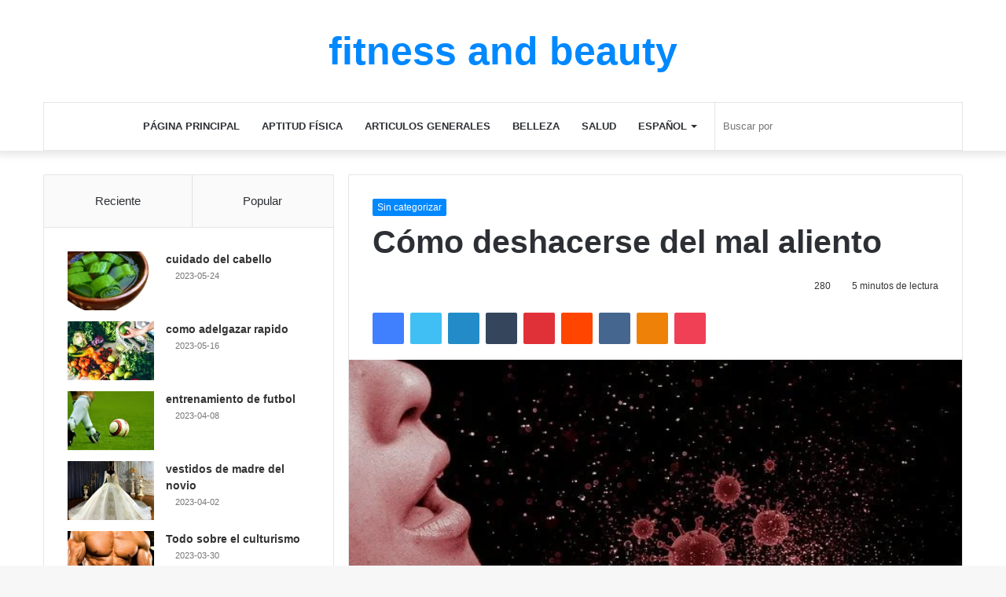

--- FILE ---
content_type: text/html; charset=UTF-8
request_url: https://fitness-andbeauty.com/es/%D9%83%D9%8A%D9%81-%D8%A7%D9%84%D8%AA%D8%AE%D9%84%D8%B5-%D9%85%D9%86-%D8%B1%D8%A7%D8%A6%D8%AD%D8%A9-%D8%A7%D9%84%D9%81%D9%85-%D8%A7%D9%84%D9%83%D8%B1%D9%8A%D9%87%D8%A9/
body_size: 43437
content:
<!DOCTYPE html><html lang="es-ES" class="" data-skin="light"><head><script data-no-optimize="1">var litespeed_docref=sessionStorage.getItem("litespeed_docref");litespeed_docref&&(Object.defineProperty(document,"referrer",{get:function(){return litespeed_docref}}),sessionStorage.removeItem("litespeed_docref"));</script> <script type="litespeed/javascript" data-src="https://pagead2.googlesyndication.com/pagead/js/adsbygoogle.js?client=ca-pub-8934091288994890"
     crossorigin="anonymous"></script> <meta name="google-adsense-account" content="ca-pub-8934091288994890"><meta charset="UTF-8" /><link rel="profile" href="http://gmpg.org/xfn/11" /><meta http-equiv='x-dns-prefetch-control' content='on'><link rel='dns-prefetch' href='//cdnjs.cloudflare.com' /><link rel='dns-prefetch' href='//ajax.googleapis.com' /><link rel='dns-prefetch' href='//fonts.googleapis.com' /><link rel='dns-prefetch' href='//fonts.gstatic.com' /><link rel='dns-prefetch' href='//s.gravatar.com' /><link rel='dns-prefetch' href='//www.google-analytics.com' /><link rel='preload' as='image' href='https://fitness-andbeauty.com/wp-content/uploads/2020/11/كيف-التخلص-من-رائحة-الفم-الكريهة.jpg'><link rel='preload' as='font' href='https://fitness-andbeauty.com/wp-content/themes/jannah/assets/fonts/tielabs-fonticon/tielabs-fonticon.woff' type='font/woff' crossorigin='anonymous' /><link rel='preload' as='font' href='https://fitness-andbeauty.com/wp-content/themes/jannah/assets/fonts/fontawesome/fa-solid-900.woff2' type='font/woff2' crossorigin='anonymous' /><link rel='preload' as='font' href='https://fitness-andbeauty.com/wp-content/themes/jannah/assets/fonts/fontawesome/fa-brands-400.woff2' type='font/woff2' crossorigin='anonymous' /><link rel='preload' as='font' href='https://fitness-andbeauty.com/wp-content/themes/jannah/assets/fonts/fontawesome/fa-regular-400.woff2' type='font/woff2' crossorigin='anonymous' /><link rel='preload' as='script' href='https://ajax.googleapis.com/ajax/libs/webfont/1/webfont.js'><meta name='robots' content='index, follow, max-image-preview:large, max-snippet:-1, max-video-preview:-1' /><style>img:is([sizes="auto" i], [sizes^="auto," i]) { contain-intrinsic-size: 3000px 1500px }</style><title>Cómo deshacerse del mal aliento - fitness and beauty</title><link rel="canonical" href="https://fitness-andbeauty.com/es/%d9%83%d9%8a%d9%81-%d8%a7%d9%84%d8%aa%d8%ae%d9%84%d8%b5-%d9%85%d9%86-%d8%b1%d8%a7%d8%a6%d8%ad%d8%a9-%d8%a7%d9%84%d9%81%d9%85-%d8%a7%d9%84%d9%83%d8%b1%d9%8a%d9%87%d8%a9/" /><meta property="og:locale" content="es_ES" /><meta property="og:type" content="article" /><meta property="og:title" content="Cómo deshacerse del mal aliento - fitness and beauty" /><meta property="og:description" content="Cómo deshacerse del mal aliento una introducción : Algunas personas están convencidas de que padecen mal aliento cuando su respiración es completamente neutra. ser algunos   Es difícil oler su aliento, y mucho menos juzgar su olor, ya que su boca huele mal. Pídale a alguien de confianza que lo haga. Te da una opinión &hellip;" /><meta property="og:url" content="https://fitness-andbeauty.com/es/%d9%83%d9%8a%d9%81-%d8%a7%d9%84%d8%aa%d8%ae%d9%84%d8%b5-%d9%85%d9%86-%d8%b1%d8%a7%d8%a6%d8%ad%d8%a9-%d8%a7%d9%84%d9%81%d9%85-%d8%a7%d9%84%d9%83%d8%b1%d9%8a%d9%87%d8%a9/" /><meta property="og:site_name" content="fitness and beauty" /><meta property="article:published_time" content="2020-11-26T17:18:30+00:00" /><meta property="article:modified_time" content="2022-02-03T21:45:10+00:00" /><meta property="og:image" content="https://fitness-andbeauty.com/wp-content/uploads/2020/11/كيف-التخلص-من-رائحة-الفم-الكريهة.jpg" /><meta property="og:image:width" content="640" /><meta property="og:image:height" content="427" /><meta property="og:image:type" content="image/jpeg" /><meta name="author" content="admin" /><meta name="twitter:card" content="summary_large_image" /><meta name="twitter:label1" content="Escrito por" /><meta name="twitter:data1" content="admin" /><meta name="twitter:label2" content="Tiempo de lectura" /><meta name="twitter:data2" content="7 minutos" /> <script type="application/ld+json" class="yoast-schema-graph">{"@context":"https://schema.org","@graph":[{"@type":"Article","@id":"https://fitness-andbeauty.com/es/%d9%83%d9%8a%d9%81-%d8%a7%d9%84%d8%aa%d8%ae%d9%84%d8%b5-%d9%85%d9%86-%d8%b1%d8%a7%d8%a6%d8%ad%d8%a9-%d8%a7%d9%84%d9%81%d9%85-%d8%a7%d9%84%d9%83%d8%b1%d9%8a%d9%87%d8%a9/#article","isPartOf":{"@id":"https://fitness-andbeauty.com/es/%d9%83%d9%8a%d9%81-%d8%a7%d9%84%d8%aa%d8%ae%d9%84%d8%b5-%d9%85%d9%86-%d8%b1%d8%a7%d8%a6%d8%ad%d8%a9-%d8%a7%d9%84%d9%81%d9%85-%d8%a7%d9%84%d9%83%d8%b1%d9%8a%d9%87%d8%a9/"},"author":{"name":"admin","@id":"https://fitness-andbeauty.com/es/pt-br/#/schema/person/e0b06598ea73286bdcccd18def5b83c3"},"headline":"Cómo deshacerse del mal aliento","datePublished":"2020-11-26T17:18:30+00:00","dateModified":"2022-02-03T21:45:10+00:00","mainEntityOfPage":{"@id":"https://fitness-andbeauty.com/es/%d9%83%d9%8a%d9%81-%d8%a7%d9%84%d8%aa%d8%ae%d9%84%d8%b5-%d9%85%d9%86-%d8%b1%d8%a7%d8%a6%d8%ad%d8%a9-%d8%a7%d9%84%d9%81%d9%85-%d8%a7%d9%84%d9%83%d8%b1%d9%8a%d9%87%d8%a9/"},"wordCount":1307,"commentCount":0,"image":{"@id":"https://fitness-andbeauty.com/es/%d9%83%d9%8a%d9%81-%d8%a7%d9%84%d8%aa%d8%ae%d9%84%d8%b5-%d9%85%d9%86-%d8%b1%d8%a7%d8%a6%d8%ad%d8%a9-%d8%a7%d9%84%d9%81%d9%85-%d8%a7%d9%84%d9%83%d8%b1%d9%8a%d9%87%d8%a9/#primaryimage"},"thumbnailUrl":"https://fitness-andbeauty.com/wp-content/uploads/2020/11/كيف-التخلص-من-رائحة-الفم-الكريهة.jpg","articleSection":["Sin categorizar"],"inLanguage":"es","potentialAction":[{"@type":"CommentAction","name":"Comment","target":["https://fitness-andbeauty.com/es/%d9%83%d9%8a%d9%81-%d8%a7%d9%84%d8%aa%d8%ae%d9%84%d8%b5-%d9%85%d9%86-%d8%b1%d8%a7%d8%a6%d8%ad%d8%a9-%d8%a7%d9%84%d9%81%d9%85-%d8%a7%d9%84%d9%83%d8%b1%d9%8a%d9%87%d8%a9/#respond"]}]},{"@type":"WebPage","@id":"https://fitness-andbeauty.com/es/%d9%83%d9%8a%d9%81-%d8%a7%d9%84%d8%aa%d8%ae%d9%84%d8%b5-%d9%85%d9%86-%d8%b1%d8%a7%d8%a6%d8%ad%d8%a9-%d8%a7%d9%84%d9%81%d9%85-%d8%a7%d9%84%d9%83%d8%b1%d9%8a%d9%87%d8%a9/","url":"https://fitness-andbeauty.com/es/%d9%83%d9%8a%d9%81-%d8%a7%d9%84%d8%aa%d8%ae%d9%84%d8%b5-%d9%85%d9%86-%d8%b1%d8%a7%d8%a6%d8%ad%d8%a9-%d8%a7%d9%84%d9%81%d9%85-%d8%a7%d9%84%d9%83%d8%b1%d9%8a%d9%87%d8%a9/","name":"Cómo deshacerse del mal aliento - fitness and beauty","isPartOf":{"@id":"https://fitness-andbeauty.com/es/pt-br/#website"},"primaryImageOfPage":{"@id":"https://fitness-andbeauty.com/es/%d9%83%d9%8a%d9%81-%d8%a7%d9%84%d8%aa%d8%ae%d9%84%d8%b5-%d9%85%d9%86-%d8%b1%d8%a7%d8%a6%d8%ad%d8%a9-%d8%a7%d9%84%d9%81%d9%85-%d8%a7%d9%84%d9%83%d8%b1%d9%8a%d9%87%d8%a9/#primaryimage"},"image":{"@id":"https://fitness-andbeauty.com/es/%d9%83%d9%8a%d9%81-%d8%a7%d9%84%d8%aa%d8%ae%d9%84%d8%b5-%d9%85%d9%86-%d8%b1%d8%a7%d8%a6%d8%ad%d8%a9-%d8%a7%d9%84%d9%81%d9%85-%d8%a7%d9%84%d9%83%d8%b1%d9%8a%d9%87%d8%a9/#primaryimage"},"thumbnailUrl":"https://fitness-andbeauty.com/wp-content/uploads/2020/11/كيف-التخلص-من-رائحة-الفم-الكريهة.jpg","datePublished":"2020-11-26T17:18:30+00:00","dateModified":"2022-02-03T21:45:10+00:00","author":{"@id":"https://fitness-andbeauty.com/es/pt-br/#/schema/person/e0b06598ea73286bdcccd18def5b83c3"},"breadcrumb":{"@id":"https://fitness-andbeauty.com/es/%d9%83%d9%8a%d9%81-%d8%a7%d9%84%d8%aa%d8%ae%d9%84%d8%b5-%d9%85%d9%86-%d8%b1%d8%a7%d8%a6%d8%ad%d8%a9-%d8%a7%d9%84%d9%81%d9%85-%d8%a7%d9%84%d9%83%d8%b1%d9%8a%d9%87%d8%a9/#breadcrumb"},"inLanguage":"es","potentialAction":[{"@type":"ReadAction","target":["https://fitness-andbeauty.com/es/%d9%83%d9%8a%d9%81-%d8%a7%d9%84%d8%aa%d8%ae%d9%84%d8%b5-%d9%85%d9%86-%d8%b1%d8%a7%d8%a6%d8%ad%d8%a9-%d8%a7%d9%84%d9%81%d9%85-%d8%a7%d9%84%d9%83%d8%b1%d9%8a%d9%87%d8%a9/"]}]},{"@type":"ImageObject","inLanguage":"es","@id":"https://fitness-andbeauty.com/es/%d9%83%d9%8a%d9%81-%d8%a7%d9%84%d8%aa%d8%ae%d9%84%d8%b5-%d9%85%d9%86-%d8%b1%d8%a7%d8%a6%d8%ad%d8%a9-%d8%a7%d9%84%d9%81%d9%85-%d8%a7%d9%84%d9%83%d8%b1%d9%8a%d9%87%d8%a9/#primaryimage","url":"https://fitness-andbeauty.com/wp-content/uploads/2020/11/كيف-التخلص-من-رائحة-الفم-الكريهة.jpg","contentUrl":"https://fitness-andbeauty.com/wp-content/uploads/2020/11/كيف-التخلص-من-رائحة-الفم-الكريهة.jpg","width":640,"height":427},{"@type":"BreadcrumbList","@id":"https://fitness-andbeauty.com/es/%d9%83%d9%8a%d9%81-%d8%a7%d9%84%d8%aa%d8%ae%d9%84%d8%b5-%d9%85%d9%86-%d8%b1%d8%a7%d8%a6%d8%ad%d8%a9-%d8%a7%d9%84%d9%81%d9%85-%d8%a7%d9%84%d9%83%d8%b1%d9%8a%d9%87%d8%a9/#breadcrumb","itemListElement":[{"@type":"ListItem","position":1,"name":"الرئيسية","item":"https://fitness-andbeauty.com/es/"},{"@type":"ListItem","position":2,"name":"Cómo deshacerse del mal aliento"}]},{"@type":"WebSite","@id":"https://fitness-andbeauty.com/es/pt-br/#website","url":"https://fitness-andbeauty.com/es/pt-br/","name":"fitness and beauty","description":"fitness and beauty","potentialAction":[{"@type":"SearchAction","target":{"@type":"EntryPoint","urlTemplate":"https://fitness-andbeauty.com/es/pt-br/?s={search_term_string}"},"query-input":{"@type":"PropertyValueSpecification","valueRequired":true,"valueName":"search_term_string"}}],"inLanguage":"es"},{"@type":"Person","@id":"https://fitness-andbeauty.com/es/pt-br/#/schema/person/e0b06598ea73286bdcccd18def5b83c3","name":"admin","image":{"@type":"ImageObject","inLanguage":"es","@id":"https://fitness-andbeauty.com/es/pt-br/#/schema/person/image/","url":"https://fitness-andbeauty.com/wp-content/litespeed/avatar/e4ae66cf7b3615ceea422292762fd36f.jpg?ver=1768092465","contentUrl":"https://fitness-andbeauty.com/wp-content/litespeed/avatar/e4ae66cf7b3615ceea422292762fd36f.jpg?ver=1768092465","caption":"admin"},"sameAs":["https://fitness-andbeauty.com/"],"url":"https://fitness-andbeauty.com/es/author/admin/"}]}</script> <link rel='dns-prefetch' href='//google-analytics.com' /><link rel='dns-prefetch' href='//www.google-analytics.com' /><link rel='dns-prefetch' href='//ssl.google-analytics.com' /><link rel="alternate" type="application/rss+xml" title="fitness and beauty &raquo; Feed" href="https://fitness-andbeauty.com/es/feed/" /><link rel="alternate" type="application/rss+xml" title="fitness and beauty &raquo; Feed de los comentarios" href="https://fitness-andbeauty.com/es/comments/feed/" /><link rel="alternate" type="application/rss+xml" title="fitness and beauty &raquo; Comentario Cómo deshacerse del mal aliento del feed" href="https://fitness-andbeauty.com/es/%d9%83%d9%8a%d9%81-%d8%a7%d9%84%d8%aa%d8%ae%d9%84%d8%b5-%d9%85%d9%86-%d8%b1%d8%a7%d8%a6%d8%ad%d8%a9-%d8%a7%d9%84%d9%81%d9%85-%d8%a7%d9%84%d9%83%d8%b1%d9%8a%d9%87%d8%a9/feed/" /><link data-optimized="2" rel="stylesheet" href="https://fitness-andbeauty.com/wp-content/litespeed/css/3b8a9077cefbb9e532f95ee0e9c07044.css?ver=0bf85" /><style id='wp-block-library-theme-inline-css' type='text/css'>.wp-block-audio :where(figcaption){color:#555;font-size:13px;text-align:center}.is-dark-theme .wp-block-audio :where(figcaption){color:#ffffffa6}.wp-block-audio{margin:0 0 1em}.wp-block-code{border:1px solid #ccc;border-radius:4px;font-family:Menlo,Consolas,monaco,monospace;padding:.8em 1em}.wp-block-embed :where(figcaption){color:#555;font-size:13px;text-align:center}.is-dark-theme .wp-block-embed :where(figcaption){color:#ffffffa6}.wp-block-embed{margin:0 0 1em}.blocks-gallery-caption{color:#555;font-size:13px;text-align:center}.is-dark-theme .blocks-gallery-caption{color:#ffffffa6}:root :where(.wp-block-image figcaption){color:#555;font-size:13px;text-align:center}.is-dark-theme :root :where(.wp-block-image figcaption){color:#ffffffa6}.wp-block-image{margin:0 0 1em}.wp-block-pullquote{border-bottom:4px solid;border-top:4px solid;color:currentColor;margin-bottom:1.75em}.wp-block-pullquote cite,.wp-block-pullquote footer,.wp-block-pullquote__citation{color:currentColor;font-size:.8125em;font-style:normal;text-transform:uppercase}.wp-block-quote{border-left:.25em solid;margin:0 0 1.75em;padding-left:1em}.wp-block-quote cite,.wp-block-quote footer{color:currentColor;font-size:.8125em;font-style:normal;position:relative}.wp-block-quote:where(.has-text-align-right){border-left:none;border-right:.25em solid;padding-left:0;padding-right:1em}.wp-block-quote:where(.has-text-align-center){border:none;padding-left:0}.wp-block-quote.is-large,.wp-block-quote.is-style-large,.wp-block-quote:where(.is-style-plain){border:none}.wp-block-search .wp-block-search__label{font-weight:700}.wp-block-search__button{border:1px solid #ccc;padding:.375em .625em}:where(.wp-block-group.has-background){padding:1.25em 2.375em}.wp-block-separator.has-css-opacity{opacity:.4}.wp-block-separator{border:none;border-bottom:2px solid;margin-left:auto;margin-right:auto}.wp-block-separator.has-alpha-channel-opacity{opacity:1}.wp-block-separator:not(.is-style-wide):not(.is-style-dots){width:100px}.wp-block-separator.has-background:not(.is-style-dots){border-bottom:none;height:1px}.wp-block-separator.has-background:not(.is-style-wide):not(.is-style-dots){height:2px}.wp-block-table{margin:0 0 1em}.wp-block-table td,.wp-block-table th{word-break:normal}.wp-block-table :where(figcaption){color:#555;font-size:13px;text-align:center}.is-dark-theme .wp-block-table :where(figcaption){color:#ffffffa6}.wp-block-video :where(figcaption){color:#555;font-size:13px;text-align:center}.is-dark-theme .wp-block-video :where(figcaption){color:#ffffffa6}.wp-block-video{margin:0 0 1em}:root :where(.wp-block-template-part.has-background){margin-bottom:0;margin-top:0;padding:1.25em 2.375em}</style><style id='classic-theme-styles-inline-css' type='text/css'>/*! This file is auto-generated */
.wp-block-button__link{color:#fff;background-color:#32373c;border-radius:9999px;box-shadow:none;text-decoration:none;padding:calc(.667em + 2px) calc(1.333em + 2px);font-size:1.125em}.wp-block-file__button{background:#32373c;color:#fff;text-decoration:none}</style><style id='global-styles-inline-css' type='text/css'>:root{--wp--preset--aspect-ratio--square: 1;--wp--preset--aspect-ratio--4-3: 4/3;--wp--preset--aspect-ratio--3-4: 3/4;--wp--preset--aspect-ratio--3-2: 3/2;--wp--preset--aspect-ratio--2-3: 2/3;--wp--preset--aspect-ratio--16-9: 16/9;--wp--preset--aspect-ratio--9-16: 9/16;--wp--preset--color--black: #000000;--wp--preset--color--cyan-bluish-gray: #abb8c3;--wp--preset--color--white: #ffffff;--wp--preset--color--pale-pink: #f78da7;--wp--preset--color--vivid-red: #cf2e2e;--wp--preset--color--luminous-vivid-orange: #ff6900;--wp--preset--color--luminous-vivid-amber: #fcb900;--wp--preset--color--light-green-cyan: #7bdcb5;--wp--preset--color--vivid-green-cyan: #00d084;--wp--preset--color--pale-cyan-blue: #8ed1fc;--wp--preset--color--vivid-cyan-blue: #0693e3;--wp--preset--color--vivid-purple: #9b51e0;--wp--preset--gradient--vivid-cyan-blue-to-vivid-purple: linear-gradient(135deg,rgba(6,147,227,1) 0%,rgb(155,81,224) 100%);--wp--preset--gradient--light-green-cyan-to-vivid-green-cyan: linear-gradient(135deg,rgb(122,220,180) 0%,rgb(0,208,130) 100%);--wp--preset--gradient--luminous-vivid-amber-to-luminous-vivid-orange: linear-gradient(135deg,rgba(252,185,0,1) 0%,rgba(255,105,0,1) 100%);--wp--preset--gradient--luminous-vivid-orange-to-vivid-red: linear-gradient(135deg,rgba(255,105,0,1) 0%,rgb(207,46,46) 100%);--wp--preset--gradient--very-light-gray-to-cyan-bluish-gray: linear-gradient(135deg,rgb(238,238,238) 0%,rgb(169,184,195) 100%);--wp--preset--gradient--cool-to-warm-spectrum: linear-gradient(135deg,rgb(74,234,220) 0%,rgb(151,120,209) 20%,rgb(207,42,186) 40%,rgb(238,44,130) 60%,rgb(251,105,98) 80%,rgb(254,248,76) 100%);--wp--preset--gradient--blush-light-purple: linear-gradient(135deg,rgb(255,206,236) 0%,rgb(152,150,240) 100%);--wp--preset--gradient--blush-bordeaux: linear-gradient(135deg,rgb(254,205,165) 0%,rgb(254,45,45) 50%,rgb(107,0,62) 100%);--wp--preset--gradient--luminous-dusk: linear-gradient(135deg,rgb(255,203,112) 0%,rgb(199,81,192) 50%,rgb(65,88,208) 100%);--wp--preset--gradient--pale-ocean: linear-gradient(135deg,rgb(255,245,203) 0%,rgb(182,227,212) 50%,rgb(51,167,181) 100%);--wp--preset--gradient--electric-grass: linear-gradient(135deg,rgb(202,248,128) 0%,rgb(113,206,126) 100%);--wp--preset--gradient--midnight: linear-gradient(135deg,rgb(2,3,129) 0%,rgb(40,116,252) 100%);--wp--preset--font-size--small: 13px;--wp--preset--font-size--medium: 20px;--wp--preset--font-size--large: 36px;--wp--preset--font-size--x-large: 42px;--wp--preset--spacing--20: 0.44rem;--wp--preset--spacing--30: 0.67rem;--wp--preset--spacing--40: 1rem;--wp--preset--spacing--50: 1.5rem;--wp--preset--spacing--60: 2.25rem;--wp--preset--spacing--70: 3.38rem;--wp--preset--spacing--80: 5.06rem;--wp--preset--shadow--natural: 6px 6px 9px rgba(0, 0, 0, 0.2);--wp--preset--shadow--deep: 12px 12px 50px rgba(0, 0, 0, 0.4);--wp--preset--shadow--sharp: 6px 6px 0px rgba(0, 0, 0, 0.2);--wp--preset--shadow--outlined: 6px 6px 0px -3px rgba(255, 255, 255, 1), 6px 6px rgba(0, 0, 0, 1);--wp--preset--shadow--crisp: 6px 6px 0px rgba(0, 0, 0, 1);}:where(.is-layout-flex){gap: 0.5em;}:where(.is-layout-grid){gap: 0.5em;}body .is-layout-flex{display: flex;}.is-layout-flex{flex-wrap: wrap;align-items: center;}.is-layout-flex > :is(*, div){margin: 0;}body .is-layout-grid{display: grid;}.is-layout-grid > :is(*, div){margin: 0;}:where(.wp-block-columns.is-layout-flex){gap: 2em;}:where(.wp-block-columns.is-layout-grid){gap: 2em;}:where(.wp-block-post-template.is-layout-flex){gap: 1.25em;}:where(.wp-block-post-template.is-layout-grid){gap: 1.25em;}.has-black-color{color: var(--wp--preset--color--black) !important;}.has-cyan-bluish-gray-color{color: var(--wp--preset--color--cyan-bluish-gray) !important;}.has-white-color{color: var(--wp--preset--color--white) !important;}.has-pale-pink-color{color: var(--wp--preset--color--pale-pink) !important;}.has-vivid-red-color{color: var(--wp--preset--color--vivid-red) !important;}.has-luminous-vivid-orange-color{color: var(--wp--preset--color--luminous-vivid-orange) !important;}.has-luminous-vivid-amber-color{color: var(--wp--preset--color--luminous-vivid-amber) !important;}.has-light-green-cyan-color{color: var(--wp--preset--color--light-green-cyan) !important;}.has-vivid-green-cyan-color{color: var(--wp--preset--color--vivid-green-cyan) !important;}.has-pale-cyan-blue-color{color: var(--wp--preset--color--pale-cyan-blue) !important;}.has-vivid-cyan-blue-color{color: var(--wp--preset--color--vivid-cyan-blue) !important;}.has-vivid-purple-color{color: var(--wp--preset--color--vivid-purple) !important;}.has-black-background-color{background-color: var(--wp--preset--color--black) !important;}.has-cyan-bluish-gray-background-color{background-color: var(--wp--preset--color--cyan-bluish-gray) !important;}.has-white-background-color{background-color: var(--wp--preset--color--white) !important;}.has-pale-pink-background-color{background-color: var(--wp--preset--color--pale-pink) !important;}.has-vivid-red-background-color{background-color: var(--wp--preset--color--vivid-red) !important;}.has-luminous-vivid-orange-background-color{background-color: var(--wp--preset--color--luminous-vivid-orange) !important;}.has-luminous-vivid-amber-background-color{background-color: var(--wp--preset--color--luminous-vivid-amber) !important;}.has-light-green-cyan-background-color{background-color: var(--wp--preset--color--light-green-cyan) !important;}.has-vivid-green-cyan-background-color{background-color: var(--wp--preset--color--vivid-green-cyan) !important;}.has-pale-cyan-blue-background-color{background-color: var(--wp--preset--color--pale-cyan-blue) !important;}.has-vivid-cyan-blue-background-color{background-color: var(--wp--preset--color--vivid-cyan-blue) !important;}.has-vivid-purple-background-color{background-color: var(--wp--preset--color--vivid-purple) !important;}.has-black-border-color{border-color: var(--wp--preset--color--black) !important;}.has-cyan-bluish-gray-border-color{border-color: var(--wp--preset--color--cyan-bluish-gray) !important;}.has-white-border-color{border-color: var(--wp--preset--color--white) !important;}.has-pale-pink-border-color{border-color: var(--wp--preset--color--pale-pink) !important;}.has-vivid-red-border-color{border-color: var(--wp--preset--color--vivid-red) !important;}.has-luminous-vivid-orange-border-color{border-color: var(--wp--preset--color--luminous-vivid-orange) !important;}.has-luminous-vivid-amber-border-color{border-color: var(--wp--preset--color--luminous-vivid-amber) !important;}.has-light-green-cyan-border-color{border-color: var(--wp--preset--color--light-green-cyan) !important;}.has-vivid-green-cyan-border-color{border-color: var(--wp--preset--color--vivid-green-cyan) !important;}.has-pale-cyan-blue-border-color{border-color: var(--wp--preset--color--pale-cyan-blue) !important;}.has-vivid-cyan-blue-border-color{border-color: var(--wp--preset--color--vivid-cyan-blue) !important;}.has-vivid-purple-border-color{border-color: var(--wp--preset--color--vivid-purple) !important;}.has-vivid-cyan-blue-to-vivid-purple-gradient-background{background: var(--wp--preset--gradient--vivid-cyan-blue-to-vivid-purple) !important;}.has-light-green-cyan-to-vivid-green-cyan-gradient-background{background: var(--wp--preset--gradient--light-green-cyan-to-vivid-green-cyan) !important;}.has-luminous-vivid-amber-to-luminous-vivid-orange-gradient-background{background: var(--wp--preset--gradient--luminous-vivid-amber-to-luminous-vivid-orange) !important;}.has-luminous-vivid-orange-to-vivid-red-gradient-background{background: var(--wp--preset--gradient--luminous-vivid-orange-to-vivid-red) !important;}.has-very-light-gray-to-cyan-bluish-gray-gradient-background{background: var(--wp--preset--gradient--very-light-gray-to-cyan-bluish-gray) !important;}.has-cool-to-warm-spectrum-gradient-background{background: var(--wp--preset--gradient--cool-to-warm-spectrum) !important;}.has-blush-light-purple-gradient-background{background: var(--wp--preset--gradient--blush-light-purple) !important;}.has-blush-bordeaux-gradient-background{background: var(--wp--preset--gradient--blush-bordeaux) !important;}.has-luminous-dusk-gradient-background{background: var(--wp--preset--gradient--luminous-dusk) !important;}.has-pale-ocean-gradient-background{background: var(--wp--preset--gradient--pale-ocean) !important;}.has-electric-grass-gradient-background{background: var(--wp--preset--gradient--electric-grass) !important;}.has-midnight-gradient-background{background: var(--wp--preset--gradient--midnight) !important;}.has-small-font-size{font-size: var(--wp--preset--font-size--small) !important;}.has-medium-font-size{font-size: var(--wp--preset--font-size--medium) !important;}.has-large-font-size{font-size: var(--wp--preset--font-size--large) !important;}.has-x-large-font-size{font-size: var(--wp--preset--font-size--x-large) !important;}
:where(.wp-block-post-template.is-layout-flex){gap: 1.25em;}:where(.wp-block-post-template.is-layout-grid){gap: 1.25em;}
:where(.wp-block-columns.is-layout-flex){gap: 2em;}:where(.wp-block-columns.is-layout-grid){gap: 2em;}
:root :where(.wp-block-pullquote){font-size: 1.5em;line-height: 1.6;}</style><style id='taqyeem-styles-inline-css' type='text/css'>.wf-active .logo-text,.wf-active h1,.wf-active h2,.wf-active h3,.wf-active h4,.wf-active h5,.wf-active h6,.wf-active .the-subtitle{font-family: 'Changa';}.wf-active #main-nav .main-menu > ul > li > a{font-family: 'Questrial';}#main-nav .main-menu > ul > li > a{text-transform: uppercase;}#tie-wrapper .mag-box.big-post-left-box li:not(:first-child) .post-title,#tie-wrapper .mag-box.big-post-top-box li:not(:first-child) .post-title,#tie-wrapper .mag-box.half-box li:not(:first-child) .post-title,#tie-wrapper .mag-box.big-thumb-left-box li:not(:first-child) .post-title,#tie-wrapper .mag-box.scrolling-box .slide .post-title,#tie-wrapper .mag-box.miscellaneous-box li:not(:first-child) .post-title{font-weight: 500;}.tie-cat-772,.tie-cat-item-772 > span{background-color:#e67e22 !important;color:#FFFFFF !important;}.tie-cat-772:after{border-top-color:#e67e22 !important;}.tie-cat-772:hover{background-color:#c86004 !important;}.tie-cat-772:hover:after{border-top-color:#c86004 !important;}.tie-cat-780,.tie-cat-item-780 > span{background-color:#2ecc71 !important;color:#FFFFFF !important;}.tie-cat-780:after{border-top-color:#2ecc71 !important;}.tie-cat-780:hover{background-color:#10ae53 !important;}.tie-cat-780:hover:after{border-top-color:#10ae53 !important;}.tie-cat-783,.tie-cat-item-783 > span{background-color:#9b59b6 !important;color:#FFFFFF !important;}.tie-cat-783:after{border-top-color:#9b59b6 !important;}.tie-cat-783:hover{background-color:#7d3b98 !important;}.tie-cat-783:hover:after{border-top-color:#7d3b98 !important;}.tie-cat-786,.tie-cat-item-786 > span{background-color:#34495e !important;color:#FFFFFF !important;}.tie-cat-786:after{border-top-color:#34495e !important;}.tie-cat-786:hover{background-color:#162b40 !important;}.tie-cat-786:hover:after{border-top-color:#162b40 !important;}.tie-cat-787,.tie-cat-item-787 > span{background-color:#795548 !important;color:#FFFFFF !important;}.tie-cat-787:after{border-top-color:#795548 !important;}.tie-cat-787:hover{background-color:#5b372a !important;}.tie-cat-787:hover:after{border-top-color:#5b372a !important;}.tie-cat-788,.tie-cat-item-788 > span{background-color:#4CAF50 !important;color:#FFFFFF !important;}.tie-cat-788:after{border-top-color:#4CAF50 !important;}.tie-cat-788:hover{background-color:#2e9132 !important;}.tie-cat-788:hover:after{border-top-color:#2e9132 !important;}@media (max-width: 991px){.side-aside.dark-skin{background: #2f88d6;background: -webkit-linear-gradient(135deg,#5933a2,#2f88d6 );background: -moz-linear-gradient(135deg,#5933a2,#2f88d6 );background: -o-linear-gradient(135deg,#5933a2,#2f88d6 );background: linear-gradient(135deg,#2f88d6,#5933a2 );}}</style> <script id="wpml-cookie-js-extra" type="litespeed/javascript">var wpml_cookies={"wp-wpml_current_language":{"value":"es","expires":1,"path":"\/"}};var wpml_cookies={"wp-wpml_current_language":{"value":"es","expires":1,"path":"\/"}}</script> <script type="litespeed/javascript" data-src="https://fitness-andbeauty.com/wp-includes/js/jquery/jquery.min.js" id="jquery-core-js"></script> <link rel="https://api.w.org/" href="https://fitness-andbeauty.com/es/wp-json/" /><link rel="alternate" title="JSON" type="application/json" href="https://fitness-andbeauty.com/es/wp-json/wp/v2/posts/6205" /><link rel="EditURI" type="application/rsd+xml" title="RSD" href="https://fitness-andbeauty.com/xmlrpc.php?rsd" /><meta name="generator" content="WordPress 6.8.3" /><link rel='shortlink' href='https://fitness-andbeauty.com/es/?p=6205' /><link rel="alternate" title="oEmbed (JSON)" type="application/json+oembed" href="https://fitness-andbeauty.com/es/wp-json/oembed/1.0/embed?url=https%3A%2F%2Ffitness-andbeauty.com%2Fes%2F%25d9%2583%25d9%258a%25d9%2581-%25d8%25a7%25d9%2584%25d8%25aa%25d8%25ae%25d9%2584%25d8%25b5-%25d9%2585%25d9%2586-%25d8%25b1%25d8%25a7%25d8%25a6%25d8%25ad%25d8%25a9-%25d8%25a7%25d9%2584%25d9%2581%25d9%2585-%25d8%25a7%25d9%2584%25d9%2583%25d8%25b1%25d9%258a%25d9%2587%25d8%25a9%2F" /><link rel="alternate" title="oEmbed (XML)" type="text/xml+oembed" href="https://fitness-andbeauty.com/es/wp-json/oembed/1.0/embed?url=https%3A%2F%2Ffitness-andbeauty.com%2Fes%2F%25d9%2583%25d9%258a%25d9%2581-%25d8%25a7%25d9%2584%25d8%25aa%25d8%25ae%25d9%2584%25d8%25b5-%25d9%2585%25d9%2586-%25d8%25b1%25d8%25a7%25d8%25a6%25d8%25ad%25d8%25a9-%25d8%25a7%25d9%2584%25d9%2581%25d9%2585-%25d8%25a7%25d9%2584%25d9%2583%25d8%25b1%25d9%258a%25d9%2587%25d8%25a9%2F&#038;format=xml" /> <script type="litespeed/javascript" data-src="https://pagead2.googlesyndication.com/pagead/js/adsbygoogle.js?client=ca-pub-8934091288994890"
     crossorigin="anonymous"></script> <meta name="google-adsense-account" content="ca-pub-8934091288994890"> <script type="litespeed/javascript" data-src="https://www.googletagmanager.com/gtag/js?id=G-MVX94VLRXX"></script> <script type="litespeed/javascript">window.dataLayer=window.dataLayer||[];function gtag(){dataLayer.push(arguments)}
gtag('js',new Date());gtag('config','G-MVX94VLRXX')</script><meta name="generator" content="WPML ver:4.8.6 stt:5,1,4,3,27,28,2,53;" /> <script type="litespeed/javascript">var taqyeem={"ajaxurl":"https://fitness-andbeauty.com/wp-admin/admin-ajax.php","your_rating":"Your Rating:"}</script> <meta http-equiv="X-UA-Compatible" content="IE=edge"><meta name="theme-color" content="#0088ff" /><meta name="viewport" content="width=device-width, initial-scale=1.0" /><link rel="icon" href="https://fitness-andbeauty.com/wp-content/uploads/2022/01/cropped-fitness-and-beauty-32x32.png" sizes="32x32" /><link rel="icon" href="https://fitness-andbeauty.com/wp-content/uploads/2022/01/cropped-fitness-and-beauty-192x192.png" sizes="192x192" /><link rel="apple-touch-icon" href="https://fitness-andbeauty.com/wp-content/uploads/2022/01/cropped-fitness-and-beauty-180x180.png" /><meta name="msapplication-TileImage" content="https://fitness-andbeauty.com/wp-content/uploads/2022/01/cropped-fitness-and-beauty-270x270.png" /></head><body id="tie-body" class="wp-singular post-template-default single single-post postid-6205 single-format-standard wp-theme-jannah tie-no-js wrapper-has-shadow block-head-1 magazine1 is-thumb-overlay-disabled is-desktop is-header-layout-2 sidebar-left has-sidebar post-layout-1 narrow-title-narrow-media is-standard-format has-mobile-share hide_share_post_top hide_share_post_bottom"><div class="background-overlay"><div id="tie-container" class="site tie-container"><div id="tie-wrapper"><header id="theme-header" class="theme-header header-layout-2 main-nav-light main-nav-default-light main-nav-below main-nav-boxed no-stream-item has-shadow has-normal-width-logo mobile-header-default"><div class="container header-container"><div class="tie-row logo-row"><div class="logo-wrapper"><div class="tie-col-md-4 logo-container clearfix"><div id="mobile-header-components-area_1" class="mobile-header-components"><ul class="components"><li class="mobile-component_menu custom-menu-link"><a href="#" id="mobile-menu-icon" class=""><span class="tie-mobile-menu-icon nav-icon is-layout-1"></span><span class="screen-reader-text">Menú</span></a></li></ul></div><div id="logo" class="text-logo" >
<a title="fitness and beauty" href="https://fitness-andbeauty.com/es/"><div class="logo-text">fitness and beauty</div>			</a></div><div id="mobile-header-components-area_2" class="mobile-header-components"><ul class="components"><li class="mobile-component_search custom-menu-link">
<a href="#" class="tie-search-trigger-mobile">
<span class="tie-icon-search tie-search-icon" aria-hidden="true"></span>
<span class="screen-reader-text">Buscar por</span>
</a></li></ul></div></div></div></div></div><div class="main-nav-wrapper"><nav id="main-nav" data-skin="search-in-main-nav" class="main-nav header-nav live-search-parent"  aria-label="Menú de Navegación principal"><div class="container"><div class="main-menu-wrapper"><div id="menu-components-wrap"><div class="main-menu main-menu-wrap tie-alignleft"><div id="main-nav-menu" class="main-menu header-menu"><ul id="menu-%d8%a7%d9%84%d8%b1%d8%a6%d9%8a%d8%b3%d9%8a%d8%a9-%d8%a7%d9%84%d8%a7%d8%b3%d8%a8%d8%a7%d9%86%d9%8a%d8%a9" class="menu" role="menubar"><li id="menu-item-3998" class="menu-item menu-item-type-post_type menu-item-object-page menu-item-home menu-item-3998"><a href="https://fitness-andbeauty.com/es/">Página principal</a></li><li id="menu-item-5612" class="menu-item menu-item-type-taxonomy menu-item-object-category menu-item-5612"><a href="https://fitness-andbeauty.com/es/category/fitness-es/">aptitud física</a></li><li id="menu-item-5613" class="menu-item menu-item-type-taxonomy menu-item-object-category menu-item-5613"><a href="https://fitness-andbeauty.com/es/category/general-articles-es/">articulos generales</a></li><li id="menu-item-5614" class="menu-item menu-item-type-taxonomy menu-item-object-category menu-item-5614"><a href="https://fitness-andbeauty.com/es/category/beauty-es/">Belleza</a></li><li id="menu-item-5615" class="menu-item menu-item-type-taxonomy menu-item-object-category menu-item-5615"><a href="https://fitness-andbeauty.com/es/category/health-es/">salud</a></li><li id="menu-item-wpml-ls-792-es" class="menu-item wpml-ls-slot-792 wpml-ls-item wpml-ls-item-es wpml-ls-current-language wpml-ls-menu-item menu-item-type-wpml_ls_menu_item menu-item-object-wpml_ls_menu_item menu-item-has-children menu-item-wpml-ls-792-es"><a href="https://fitness-andbeauty.com/es/%d9%83%d9%8a%d9%81-%d8%a7%d9%84%d8%aa%d8%ae%d9%84%d8%b5-%d9%85%d9%86-%d8%b1%d8%a7%d8%a6%d8%ad%d8%a9-%d8%a7%d9%84%d9%81%d9%85-%d8%a7%d9%84%d9%83%d8%b1%d9%8a%d9%87%d8%a9/" role="menuitem"><span class="wpml-ls-native" lang="es">Español</span></a><ul class="sub-menu menu-sub-content"><li id="menu-item-wpml-ls-792-ar" class="menu-item wpml-ls-slot-792 wpml-ls-item wpml-ls-item-ar wpml-ls-menu-item wpml-ls-first-item menu-item-type-wpml_ls_menu_item menu-item-object-wpml_ls_menu_item menu-item-wpml-ls-792-ar"><a title="Cambiar a Árabe(العربية)" href="https://fitness-andbeauty.com/ar/%d9%83%d9%8a%d9%81-%d8%a7%d9%84%d8%aa%d8%ae%d9%84%d8%b5-%d9%85%d9%86-%d8%b1%d8%a7%d8%a6%d8%ad%d8%a9-%d8%a7%d9%84%d9%81%d9%85-%d8%a7%d9%84%d9%83%d8%b1%d9%8a%d9%87%d8%a9/" aria-label="Cambiar a Árabe(العربية)" role="menuitem"><span class="wpml-ls-native" lang="ar">العربية</span><span class="wpml-ls-display"><span class="wpml-ls-bracket"> (</span>Árabe<span class="wpml-ls-bracket">)</span></span></a></li><li id="menu-item-wpml-ls-792-en" class="menu-item wpml-ls-slot-792 wpml-ls-item wpml-ls-item-en wpml-ls-menu-item menu-item-type-wpml_ls_menu_item menu-item-object-wpml_ls_menu_item menu-item-wpml-ls-792-en"><a title="Cambiar a Inglés(English)" href="https://fitness-andbeauty.com/%d9%83%d9%8a%d9%81-%d8%a7%d9%84%d8%aa%d8%ae%d9%84%d8%b5-%d9%85%d9%86-%d8%b1%d8%a7%d8%a6%d8%ad%d8%a9-%d8%a7%d9%84%d9%81%d9%85-%d8%a7%d9%84%d9%83%d8%b1%d9%8a%d9%87%d8%a9/" aria-label="Cambiar a Inglés(English)" role="menuitem"><span class="wpml-ls-native" lang="en">English</span><span class="wpml-ls-display"><span class="wpml-ls-bracket"> (</span>Inglés<span class="wpml-ls-bracket">)</span></span></a></li><li id="menu-item-wpml-ls-792-fr" class="menu-item wpml-ls-slot-792 wpml-ls-item wpml-ls-item-fr wpml-ls-menu-item menu-item-type-wpml_ls_menu_item menu-item-object-wpml_ls_menu_item menu-item-wpml-ls-792-fr"><a title="Cambiar a Francés(Français)" href="https://fitness-andbeauty.com/fr/%d9%83%d9%8a%d9%81-%d8%a7%d9%84%d8%aa%d8%ae%d9%84%d8%b5-%d9%85%d9%86-%d8%b1%d8%a7%d8%a6%d8%ad%d8%a9-%d8%a7%d9%84%d9%81%d9%85-%d8%a7%d9%84%d9%83%d8%b1%d9%8a%d9%87%d8%a9/" aria-label="Cambiar a Francés(Français)" role="menuitem"><span class="wpml-ls-native" lang="fr">Français</span><span class="wpml-ls-display"><span class="wpml-ls-bracket"> (</span>Francés<span class="wpml-ls-bracket">)</span></span></a></li><li id="menu-item-wpml-ls-792-de" class="menu-item wpml-ls-slot-792 wpml-ls-item wpml-ls-item-de wpml-ls-menu-item menu-item-type-wpml_ls_menu_item menu-item-object-wpml_ls_menu_item menu-item-wpml-ls-792-de"><a title="Cambiar a Alemán(Deutsch)" href="https://fitness-andbeauty.com/de/%d9%83%d9%8a%d9%81-%d8%a7%d9%84%d8%aa%d8%ae%d9%84%d8%b5-%d9%85%d9%86-%d8%b1%d8%a7%d8%a6%d8%ad%d8%a9-%d8%a7%d9%84%d9%81%d9%85-%d8%a7%d9%84%d9%83%d8%b1%d9%8a%d9%87%d8%a9/" aria-label="Cambiar a Alemán(Deutsch)" role="menuitem"><span class="wpml-ls-native" lang="de">Deutsch</span><span class="wpml-ls-display"><span class="wpml-ls-bracket"> (</span>Alemán<span class="wpml-ls-bracket">)</span></span></a></li><li id="menu-item-wpml-ls-792-it" class="menu-item wpml-ls-slot-792 wpml-ls-item wpml-ls-item-it wpml-ls-menu-item menu-item-type-wpml_ls_menu_item menu-item-object-wpml_ls_menu_item menu-item-wpml-ls-792-it"><a title="Cambiar a Italiano(Italiano)" href="https://fitness-andbeauty.com/it/%d9%83%d9%8a%d9%81-%d8%a7%d9%84%d8%aa%d8%ae%d9%84%d8%b5-%d9%85%d9%86-%d8%b1%d8%a7%d8%a6%d8%ad%d8%a9-%d8%a7%d9%84%d9%81%d9%85-%d8%a7%d9%84%d9%83%d8%b1%d9%8a%d9%87%d8%a9/" aria-label="Cambiar a Italiano(Italiano)" role="menuitem"><span class="wpml-ls-native" lang="it">Italiano</span></a></li><li id="menu-item-wpml-ls-792-ja" class="menu-item wpml-ls-slot-792 wpml-ls-item wpml-ls-item-ja wpml-ls-menu-item menu-item-type-wpml_ls_menu_item menu-item-object-wpml_ls_menu_item menu-item-wpml-ls-792-ja"><a title="Cambiar a Japonés(日本語)" href="https://fitness-andbeauty.com/ja/%d9%83%d9%8a%d9%81-%d8%a7%d9%84%d8%aa%d8%ae%d9%84%d8%b5-%d9%85%d9%86-%d8%b1%d8%a7%d8%a6%d8%ad%d8%a9-%d8%a7%d9%84%d9%81%d9%85-%d8%a7%d9%84%d9%83%d8%b1%d9%8a%d9%87%d8%a9/" aria-label="Cambiar a Japonés(日本語)" role="menuitem"><span class="wpml-ls-native" lang="ja">日本語</span><span class="wpml-ls-display"><span class="wpml-ls-bracket"> (</span>Japonés<span class="wpml-ls-bracket">)</span></span></a></li><li id="menu-item-wpml-ls-792-tr" class="menu-item wpml-ls-slot-792 wpml-ls-item wpml-ls-item-tr wpml-ls-menu-item wpml-ls-last-item menu-item-type-wpml_ls_menu_item menu-item-object-wpml_ls_menu_item menu-item-wpml-ls-792-tr"><a title="Cambiar a Turco(Türkçe)" href="https://fitness-andbeauty.com/tr/%d9%83%d9%8a%d9%81-%d8%a7%d9%84%d8%aa%d8%ae%d9%84%d8%b5-%d9%85%d9%86-%d8%b1%d8%a7%d8%a6%d8%ad%d8%a9-%d8%a7%d9%84%d9%81%d9%85-%d8%a7%d9%84%d9%83%d8%b1%d9%8a%d9%87%d8%a9/" aria-label="Cambiar a Turco(Türkçe)" role="menuitem"><span class="wpml-ls-native" lang="tr">Türkçe</span><span class="wpml-ls-display"><span class="wpml-ls-bracket"> (</span>Turco<span class="wpml-ls-bracket">)</span></span></a></li></ul></li></ul></div></div><ul class="components"><li class="search-bar menu-item custom-menu-link" aria-label="Buscar"><form method="get" id="search" action="https://fitness-andbeauty.com/es/">
<input id="search-input" class="is-ajax-search"  inputmode="search" type="text" name="s" title="Buscar por" placeholder="Buscar por" />
<button id="search-submit" type="submit">
<span class="tie-icon-search tie-search-icon" aria-hidden="true"></span>
<span class="screen-reader-text">Buscar por</span>
</button></form></li></ul></div></div></div></nav></div></header><div id="content" class="site-content container"><div id="main-content-row" class="tie-row main-content-row"><div class="main-content tie-col-md-8 tie-col-xs-12" role="main"><article id="the-post" class="container-wrapper post-content tie-standard"><header class="entry-header-outer"><div class="entry-header"><span class="post-cat-wrap"><a class="post-cat tie-cat-1580" href="https://fitness-andbeauty.com/es/category/sin-categorizar/">Sin categorizar</a></span><h1 class="post-title entry-title">Cómo deshacerse del mal aliento</h1><div id="single-post-meta" class="post-meta clearfix"><div class="tie-alignright"><span class="meta-views meta-item "><span class="tie-icon-fire" aria-hidden="true"></span> 280 </span><span class="meta-reading-time meta-item"><span class="tie-icon-bookmark" aria-hidden="true"></span> 5 minutos de lectura</span></div></div></div></header><div id="share-buttons-top" class="share-buttons share-buttons-top"><div class="share-links  icons-only">
<a href="https://www.facebook.com/sharer.php?u=https://fitness-andbeauty.com/es/%d9%83%d9%8a%d9%81-%d8%a7%d9%84%d8%aa%d8%ae%d9%84%d8%b5-%d9%85%d9%86-%d8%b1%d8%a7%d8%a6%d8%ad%d8%a9-%d8%a7%d9%84%d9%81%d9%85-%d8%a7%d9%84%d9%83%d8%b1%d9%8a%d9%87%d8%a9/" rel="external noopener nofollow" title="Facebook" target="_blank" class="facebook-share-btn " data-raw="https://www.facebook.com/sharer.php?u={post_link}">
<span class="share-btn-icon tie-icon-facebook"></span> <span class="screen-reader-text">Facebook</span>
</a>
<a href="https://twitter.com/intent/tweet?text=C%C3%B3mo%20deshacerse%20del%20mal%20aliento&#038;url=https://fitness-andbeauty.com/es/%d9%83%d9%8a%d9%81-%d8%a7%d9%84%d8%aa%d8%ae%d9%84%d8%b5-%d9%85%d9%86-%d8%b1%d8%a7%d8%a6%d8%ad%d8%a9-%d8%a7%d9%84%d9%81%d9%85-%d8%a7%d9%84%d9%83%d8%b1%d9%8a%d9%87%d8%a9/" rel="external noopener nofollow" title="Twitter" target="_blank" class="twitter-share-btn " data-raw="https://twitter.com/intent/tweet?text={post_title}&amp;url={post_link}">
<span class="share-btn-icon tie-icon-twitter"></span> <span class="screen-reader-text">Twitter</span>
</a>
<a href="https://www.linkedin.com/shareArticle?mini=true&#038;url=https://fitness-andbeauty.com/es/%d9%83%d9%8a%d9%81-%d8%a7%d9%84%d8%aa%d8%ae%d9%84%d8%b5-%d9%85%d9%86-%d8%b1%d8%a7%d8%a6%d8%ad%d8%a9-%d8%a7%d9%84%d9%81%d9%85-%d8%a7%d9%84%d9%83%d8%b1%d9%8a%d9%87%d8%a9/&#038;title=C%C3%B3mo%20deshacerse%20del%20mal%20aliento" rel="external noopener nofollow" title="LinkedIn" target="_blank" class="linkedin-share-btn " data-raw="https://www.linkedin.com/shareArticle?mini=true&amp;url={post_full_link}&amp;title={post_title}">
<span class="share-btn-icon tie-icon-linkedin"></span> <span class="screen-reader-text">LinkedIn</span>
</a>
<a href="https://www.tumblr.com/share/link?url=https://fitness-andbeauty.com/es/%d9%83%d9%8a%d9%81-%d8%a7%d9%84%d8%aa%d8%ae%d9%84%d8%b5-%d9%85%d9%86-%d8%b1%d8%a7%d8%a6%d8%ad%d8%a9-%d8%a7%d9%84%d9%81%d9%85-%d8%a7%d9%84%d9%83%d8%b1%d9%8a%d9%87%d8%a9/&#038;name=C%C3%B3mo%20deshacerse%20del%20mal%20aliento" rel="external noopener nofollow" title="Tumblr" target="_blank" class="tumblr-share-btn " data-raw="https://www.tumblr.com/share/link?url={post_link}&amp;name={post_title}">
<span class="share-btn-icon tie-icon-tumblr"></span> <span class="screen-reader-text">Tumblr</span>
</a>
<a href="https://pinterest.com/pin/create/button/?url=https://fitness-andbeauty.com/es/%d9%83%d9%8a%d9%81-%d8%a7%d9%84%d8%aa%d8%ae%d9%84%d8%b5-%d9%85%d9%86-%d8%b1%d8%a7%d8%a6%d8%ad%d8%a9-%d8%a7%d9%84%d9%81%d9%85-%d8%a7%d9%84%d9%83%d8%b1%d9%8a%d9%87%d8%a9/&#038;description=C%C3%B3mo%20deshacerse%20del%20mal%20aliento&#038;media=https://fitness-andbeauty.com/wp-content/uploads/2020/11/كيف-التخلص-من-رائحة-الفم-الكريهة.jpg" rel="external noopener nofollow" title="Pinterest" target="_blank" class="pinterest-share-btn " data-raw="https://pinterest.com/pin/create/button/?url={post_link}&amp;description={post_title}&amp;media={post_img}">
<span class="share-btn-icon tie-icon-pinterest"></span> <span class="screen-reader-text">Pinterest</span>
</a>
<a href="https://reddit.com/submit?url=https://fitness-andbeauty.com/es/%d9%83%d9%8a%d9%81-%d8%a7%d9%84%d8%aa%d8%ae%d9%84%d8%b5-%d9%85%d9%86-%d8%b1%d8%a7%d8%a6%d8%ad%d8%a9-%d8%a7%d9%84%d9%81%d9%85-%d8%a7%d9%84%d9%83%d8%b1%d9%8a%d9%87%d8%a9/&#038;title=C%C3%B3mo%20deshacerse%20del%20mal%20aliento" rel="external noopener nofollow" title="Reddit" target="_blank" class="reddit-share-btn " data-raw="https://reddit.com/submit?url={post_link}&amp;title={post_title}">
<span class="share-btn-icon tie-icon-reddit"></span> <span class="screen-reader-text">Reddit</span>
</a>
<a href="https://vk.com/share.php?url=https://fitness-andbeauty.com/es/%d9%83%d9%8a%d9%81-%d8%a7%d9%84%d8%aa%d8%ae%d9%84%d8%b5-%d9%85%d9%86-%d8%b1%d8%a7%d8%a6%d8%ad%d8%a9-%d8%a7%d9%84%d9%81%d9%85-%d8%a7%d9%84%d9%83%d8%b1%d9%8a%d9%87%d8%a9/" rel="external noopener nofollow" title="VKontakte" target="_blank" class="vk-share-btn " data-raw="https://vk.com/share.php?url={post_link}">
<span class="share-btn-icon tie-icon-vk"></span> <span class="screen-reader-text">VKontakte</span>
</a>
<a href="https://connect.ok.ru/dk?st.cmd=WidgetSharePreview&#038;st.shareUrl=https://fitness-andbeauty.com/es/%d9%83%d9%8a%d9%81-%d8%a7%d9%84%d8%aa%d8%ae%d9%84%d8%b5-%d9%85%d9%86-%d8%b1%d8%a7%d8%a6%d8%ad%d8%a9-%d8%a7%d9%84%d9%81%d9%85-%d8%a7%d9%84%d9%83%d8%b1%d9%8a%d9%87%d8%a9/&#038;description=C%C3%B3mo%20deshacerse%20del%20mal%20aliento&#038;media=https://fitness-andbeauty.com/wp-content/uploads/2020/11/كيف-التخلص-من-رائحة-الفم-الكريهة.jpg" rel="external noopener nofollow" title="Odnoklassniki" target="_blank" class="odnoklassniki-share-btn " data-raw="https://connect.ok.ru/dk?st.cmd=WidgetSharePreview&st.shareUrl={post_link}&amp;description={post_title}&amp;media={post_img}">
<span class="share-btn-icon tie-icon-odnoklassniki"></span> <span class="screen-reader-text">Odnoklassniki</span>
</a>
<a href="https://getpocket.com/save?title=C%C3%B3mo%20deshacerse%20del%20mal%20aliento&#038;url=https://fitness-andbeauty.com/es/%d9%83%d9%8a%d9%81-%d8%a7%d9%84%d8%aa%d8%ae%d9%84%d8%b5-%d9%85%d9%86-%d8%b1%d8%a7%d8%a6%d8%ad%d8%a9-%d8%a7%d9%84%d9%81%d9%85-%d8%a7%d9%84%d9%83%d8%b1%d9%8a%d9%87%d8%a9/" rel="external noopener nofollow" title="Pocket" target="_blank" class="pocket-share-btn " data-raw="https://getpocket.com/save?title={post_title}&amp;url={post_link}">
<span class="share-btn-icon tie-icon-get-pocket"></span> <span class="screen-reader-text">Pocket</span>
</a></div></div><div  class="featured-area"><div class="featured-area-inner"><figure class="single-featured-image"><img data-lazyloaded="1" src="[data-uri]" width="640" height="427" data-src="https://fitness-andbeauty.com/wp-content/uploads/2020/11/كيف-التخلص-من-رائحة-الفم-الكريهة.jpg.webp" class="attachment-jannah-image-post size-jannah-image-post wp-post-image" alt="" is_main_img="1" decoding="async" fetchpriority="high" data-srcset="https://fitness-andbeauty.com/wp-content/uploads/2020/11/كيف-التخلص-من-رائحة-الفم-الكريهة.jpg.webp 640w, https://fitness-andbeauty.com/wp-content/uploads/2020/11/كيف-التخلص-من-رائحة-الفم-الكريهة-300x200.jpg.webp 300w" data-sizes="(max-width: 640px) 100vw, 640px" /></figure></div></div><div class="entry-content entry clearfix"><h2 class="wp-block-heading"><span style="vertical-align: inherit;"><span class="" style="vertical-align: inherit;">Cómo deshacerse del mal aliento</span></span></h2><h2 style="font-size: 18px;"><span style="vertical-align: inherit;"><span style="vertical-align: inherit;">una introducción :</span></span></h2><p class="has-normal-font-size"><span style="vertical-align: inherit;"><span style="vertical-align: inherit;">Algunas personas están convencidas de que padecen mal aliento cuando su respiración es completamente neutra. </span><span style="vertical-align: inherit;">ser algunos</span></span></p><p><span style="vertical-align: inherit;"><span style="vertical-align: inherit;">  Es difícil oler su aliento, y mucho menos juzgar su olor, ya que su boca huele mal. Pídale a alguien de confianza que lo haga.</span></span></p><p><span style="vertical-align: inherit;"><span style="vertical-align: inherit;">Te da una opinión honesta en algún momento del día, no después de pulir un sándwich de atún con cebolla extra si se confirman tus sospechas.</span></span></p><p><span style="vertical-align: inherit;"><span style="vertical-align: inherit;">Tu respiración es un problema, no te preocupes. </span><span style="vertical-align: inherit;">Hay muchos remedios caseros que pueden eliminar el mal aliento, echemos un vistazo. </span></span></p><h2 class="wp-block-heading" style="font-size: 18px;"><strong><span style="vertical-align: inherit;"><span style="vertical-align: inherit;">Los orígenes del mal aliento</span></span></strong><span style="vertical-align: inherit;"><span style="vertical-align: inherit;"> :</span></span></h2><p><span style="vertical-align: inherit;"><span style="vertical-align: inherit;">Cuando hay bacterias en la boca surge el mal aliento ya que la comida se queda pegada en los dientes y luego crece</span></span></p><p><span style="vertical-align: inherit;"><span style="vertical-align: inherit;">Las bacterias liberan compuestos de azufre que huelen mal, y la mala higiene dental es la causa común del mal aliento</span></span></p><p><span style="vertical-align: inherit;"><span style="vertical-align: inherit;">Si no se cepilla ni usa hilo dental con mucha frecuencia, las bacterias en la boca seguirán creciendo y se acumulará una capa delgada de bacterias</span></span></p><p><span style="vertical-align: inherit;"><span style="vertical-align: inherit;"> Conocida como placa en los dientes, cuando la placa no se elimina al menos dos veces al día, produce un olor desagradable.</span></span></p><p><span style="vertical-align: inherit;"><span style="vertical-align: inherit;">Y conduce a otro proceso maloliente, la caries dental Todos los alimentos se atascan en los dientes, pero algunos alimentos como</span></span></p><p><span style="vertical-align: inherit;"><span style="vertical-align: inherit;">Las cebollas y el ajo provocan más comúnmente el mal aliento. La digestión de estos alimentos libera compuestos de azufre.</span></span></p><p><span style="vertical-align: inherit;"><span style="vertical-align: inherit;"> Y cuando la sangre cargada de olorosos compuestos de azufre llega a tus pulmones, entonces se refleja negativamente en tu aliento.</span></span></p><p>&nbsp;</p><p><span style="vertical-align: inherit;"><span style="vertical-align: inherit;">Aunque más del 90 por ciento de los casos de mal aliento se originan en la boca, a veces el origen del problema es de</span></span></p><p><span style="vertical-align: inherit;"><span style="vertical-align: inherit;"> otro en el cuerpo.</span></span></p><p><span style="vertical-align: inherit;"><span style="vertical-align: inherit;">Puede ser el resultado del reflujo ácido, que conduce al reflujo parcial de un líquido con mal sabor.</span></span></p><p class="has-normal-font-size"><span style="vertical-align: inherit;"><span style="vertical-align: inherit;">Otras posibles infecciones, complicaciones de la diabetes e insuficiencia renal conducen al mal aliento.</span></span></p><h2 class="wp-block-heading" style="font-size: 18px;"><strong><span style="vertical-align: inherit;"><span style="vertical-align: inherit;">Remedios caseros para el mal aliento en casa:</span></span></strong></h2><p class="has-normal-font-size"><strong><span style="vertical-align: inherit;"><span style="vertical-align: inherit;">1- Buena salud dental:</span></span></strong></p><p><span style="vertical-align: inherit;"><span style="vertical-align: inherit;">Según estudios de investigación, la mala higiene dental es la causa más común del mal aliento. </span><span style="vertical-align: inherit;">Prevenir la acumulación de placa</span></span></p><p><span style="vertical-align: inherit;"><span style="vertical-align: inherit;">Cepillarse los dientes con pasta dental con flúor durante al menos dos minutos dos veces al día (mañana y noche) es clave para mantener la salud bucal.</span></span></p><p><span style="vertical-align: inherit;"><span style="vertical-align: inherit;"> Cepillarse los dientes después de cada comida es necesario para prevenir las caries y la aparición del mal aliento para prevenir las bacterias.</span></span></p><p><span style="vertical-align: inherit;"><span style="vertical-align: inherit;">De crecer en los pedazos de comida pegados en los dientes, usar hilo dental al menos una vez al día, las bacterias pueden acumularse</span></span></p><p><span style="vertical-align: inherit;"><span style="vertical-align: inherit;">La lengua también puede causar mal olor. Una práctica conocida como cavidad de la lengua puede ayudarlo a eliminar esta capa delgada de película usando</span></span></p><p><span style="vertical-align: inherit;"><span style="vertical-align: inherit;">Cepillo de dientes o un raspador de lengua especializado, limpie o raspe la lengua al menos una vez al día.</span></span></p><h2 class="has-normal-font-size wp-block-heading"><span style="vertical-align: inherit;"><span style="vertical-align: inherit;">2- Perejil:</span></span></h2><p class="has-normal-font-size"><span style="vertical-align: inherit;"><span style="vertical-align: inherit;">El perejil, que contiene clorofila en grandes cantidades, es un tratamiento desodorizante popular.No se han realizado estudios.</span></span></p><p class="has-normal-font-size"><span style="vertical-align: inherit;"><span style="vertical-align: inherit;">Su procedimiento en el aliento humano mostró que el perejil puede resistir eficazmente los desagradables compuestos de azufre.</span></span></p><p class="has-normal-font-size"><span style="vertical-align: inherit;"><span style="vertical-align: inherit;">Para usar perejil para el mal aliento, mastique las hojas frescas después de cada comida o compre un suplemento de perejil.</span></span></p><h2 class="has-normal-font-size wp-block-heading"><span style="vertical-align: inherit;"><span style="vertical-align: inherit;">3- Jugo de piña:</span></span></h2><p><span style="vertical-align: inherit;"><span style="vertical-align: inherit;">El jugo de piña es el remedio más rápido y efectivo para el mal olor bucal, como piensa la mayoría de la gente, a pesar de la falta de</span></span></p><p><span style="vertical-align: inherit;"><span style="vertical-align: inherit;">La evidencia científica confirma esta teoría. </span><span style="vertical-align: inherit;">Beba un vaso de jugo de piña orgánico después de cada comida o mastique una rodaja de piña</span></span></p><p><span style="vertical-align: inherit;"><span style="vertical-align: inherit;">Durante dos minutos, también es importante recordar enjuagarse la boca para eliminar los azúcares de las frutas y los jugos de frutas después.</span></span></p><h2 class="has-normal-font-size wp-block-heading"><span style="vertical-align: inherit;"><span style="vertical-align: inherit;">4- Agua:</span></span></h2><p><span style="vertical-align: inherit;"><span style="vertical-align: inherit;">La saliva juega un papel importante en mantener la boca húmeda y limpia, y las investigaciones han demostrado que la boca seca provoca mal aliento.</span></span></p><p><span style="vertical-align: inherit;"><span style="vertical-align: inherit;">El mal aliento ya que la boca seca ayuda a que las bacterias crezcan durante el sueño. Tu boca se seca naturalmente durante el sueño, por lo que en</span></span></p><p><span style="vertical-align: inherit;"><span style="vertical-align: inherit;">Por la mañana el aliento es fétido.</span></span></p><p><span style="vertical-align: inherit;"><span style="vertical-align: inherit;">Prevenga la boca seca manteniendo su cuerpo hidratado Beber agua durante todo el día ayuda a estimular la secreción</span></span></p><p><span style="vertical-align: inherit;"><span style="vertical-align: inherit;">Saliva, trate de beber al menos ocho vasos de agua al día.</span></span></p><h2 class="has-normal-font-size wp-block-heading"><strong><span style="vertical-align: inherit;"><span style="vertical-align: inherit;">5- Yogur:</span></span></strong></h2><p><span style="vertical-align: inherit;"><span style="vertical-align: inherit;"> Estas bacterias saludables pueden ayudar a combatir las bacterias malas. El yogur contiene bacterias saludables llamadas partes</span></span></p><p><span style="vertical-align: inherit;"><span style="vertical-align: inherit;">Diferente del cuerpo, como los intestinos La investigación muestra que el yogur también puede ayudar a reducir el mal aliento.</span></span></p><p><span style="vertical-align: inherit;"><span style="vertical-align: inherit;">En el yogur es eficaz para reducir la gravedad del mal aliento.Para combatir el mal aliento con yogur, ingiera una ración de</span></span></p><p class="has-normal-font-size"><span style="vertical-align: inherit;"><span style="vertical-align: inherit;">Al menos un yogur natural sin grasa al día.</span></span></p><h2 class="has-normal-font-size wp-block-heading"><strong><span style="vertical-align: inherit;"><span style="vertical-align: inherit;">5- Leche:</span></span></strong></h2><p class="has-normal-font-size"><span style="vertical-align: inherit;"><span style="vertical-align: inherit;">Un remedio muy conocido para el mal aliento es la leche, beber leche después de comer ajo puede eliminar mucho el olor.</span></span></p><p class="has-normal-font-size"><span style="vertical-align: inherit;"><span style="vertical-align: inherit;">Boca de ajo, para usar este método, beba un vaso de leche baja en grasa o entera durante o después de una comida que contenga</span></span></p><p class="has-normal-font-size"><span style="vertical-align: inherit;"><span style="vertical-align: inherit;">Alimentos con olor fuerte, como el ajo o la cebolla.</span></span></p><h2 class="has-normal-font-size wp-block-heading"><strong><span style="vertical-align: inherit;"><span style="vertical-align: inherit;">6- Semillas de hinojo y anís:</span></span></strong></h2><p class="has-normal-font-size"><span style="vertical-align: inherit;"><span style="vertical-align: inherit;">Desde la antigüedad, las semillas de hinojo y anís se han utilizado para refrescar el aliento en partes de la India.</span></span></p><p><span style="vertical-align: inherit;"><span style="vertical-align: inherit;">El tostador se utiliza como refrescante bucal para limpiar el aliento después de cenar. </span><span style="vertical-align: inherit;">Le da al aliento un olor refrescante porque contiene</span></span></p><p><span style="vertical-align: inherit;"><span style="vertical-align: inherit;">Son aceites aromáticos y de sabor dulce, y las semillas de hinojo y anís se pueden comer tostadas, cubiertas de azúcar o solas.</span></span></p><p class="has-normal-font-size"><strong><span style="vertical-align: inherit;"><span style="vertical-align: inherit;">7- Naranja:</span></span></strong></p><p><span style="vertical-align: inherit;"><span style="vertical-align: inherit;">Las naranjas no solo son un postre saludable, sino que también mejoran la salud humana, muchas personas sufren de mal aliento.</span></span></p><p><span style="vertical-align: inherit;"><span style="vertical-align: inherit;">mal aliento porque no producen suficiente saliva para eliminar las bacterias malolientes, las naranjas son ricas en vitamina C, que</span></span></p><p><span style="vertical-align: inherit;"><span style="vertical-align: inherit;">A su vez, ayuda a aumentar la secreción de saliva, lo que ayuda a eliminar el mal aliento.</span></span></p><h2 class="has-normal-font-size wp-block-heading"><strong><span style="vertical-align: inherit;"><span style="vertical-align: inherit;">8- Cinc:</span></span></strong></h2><p><strong><span style="vertical-align: inherit;"><span style="vertical-align: inherit;">Una</span></span></strong><span style="vertical-align: inherit;"><span style="vertical-align: inherit;"> sal de zinc, un ingrediente específico en enjuagues bucales y chicles, puede contrarrestar el mal aliento, el zinc reduce la amenaza de</span></span></p><p><span style="vertical-align: inherit;"><span style="vertical-align: inherit;">compuestos de azufre en el aliento, la investigación ha demostrado que el enjuague regular con una solución que contiene zinc puede ser</span></span></p><p><span style="vertical-align: inherit;"><span style="vertical-align: inherit;">Eficaz para reducir el mal aliento, prueba el chicle de zinc para personas que sufren de sequedad de boca.</span></span></p><p><span style="vertical-align: inherit;"><span style="vertical-align: inherit;">También encuentre suplementos de zinc en su farmacia local o cómprelos en línea.</span></span></p><p class="has-normal-font-size"><strong><span style="vertical-align: inherit;"><span style="vertical-align: inherit;">9. Té verde:</span></span></strong></p><p><span style="vertical-align: inherit;"><span style="vertical-align: inherit;">Las investigaciones demuestran que el té verde tiene propiedades desodorantes y antisépticas. El té verde es un remedio casero eficaz para el mal olor.</span></span></p><p><span style="vertical-align: inherit;"><span style="vertical-align: inherit;">mal aliento, la investigación muestra que el té verde puede refrescar el aliento temporalmente, la menta tiene efectos similares, por lo que puede ser</span></span></p><p><span style="vertical-align: inherit;"><span style="vertical-align: inherit;">Una taza de té de menta es un refrescante perfecto para respirar, hierve dos tazas de té verde antes de acostarte y aplícalo.</span></span></p><p><span style="vertical-align: inherit;"><span style="vertical-align: inherit;">En el refrigerador durante la noche, vierta té frío en una botella de </span></span>🍼<span style="vertical-align: inherit;"><span style="vertical-align: inherit;">agua y déjelo actuar.Beba lentamente a lo largo del día.</span></span></p><p class="has-normal-font-size"><strong><span style="vertical-align: inherit;"><span style="vertical-align: inherit;">10- Manzana:</span></span></strong></p><p><span style="vertical-align: inherit;"><span style="vertical-align: inherit;">Una investigación encontró. </span><span style="vertical-align: inherit;">Las manzanas crudas tienen un fuerte efecto contra el mal aliento, algunos compuestos naturales que se encuentran en</span></span></p><p><span style="vertical-align: inherit;"><span style="vertical-align: inherit;">Las manzanas neutralizan los compuestos malolientes del ajo, porque neutraliza los compuestos en el torrente sanguíneo, en lugar de simplemente eliminarlos.</span></span></p><p><span style="vertical-align: inherit;"><span style="vertical-align: inherit;">Malos olores de la boca, y esto es útil para las personas que tienen mucho olor a ajo.</span></span></p><p class="has-normal-font-size"><strong><span style="vertical-align: inherit;"><span style="vertical-align: inherit;">11- Enjuague bucal casero con bicarbonato de sodio.</span></span></strong></p></div><div id="post-extra-info"><div class="theiaStickySidebar"><div id="single-post-meta" class="post-meta clearfix"><div class="tie-alignright"><span class="meta-views meta-item "><span class="tie-icon-fire" aria-hidden="true"></span> 280 </span><span class="meta-reading-time meta-item"><span class="tie-icon-bookmark" aria-hidden="true"></span> 5 minutos de lectura</span></div></div><div id="share-buttons-top" class="share-buttons share-buttons-top"><div class="share-links  icons-only">
<a href="https://www.facebook.com/sharer.php?u=https://fitness-andbeauty.com/es/%d9%83%d9%8a%d9%81-%d8%a7%d9%84%d8%aa%d8%ae%d9%84%d8%b5-%d9%85%d9%86-%d8%b1%d8%a7%d8%a6%d8%ad%d8%a9-%d8%a7%d9%84%d9%81%d9%85-%d8%a7%d9%84%d9%83%d8%b1%d9%8a%d9%87%d8%a9/" rel="external noopener nofollow" title="Facebook" target="_blank" class="facebook-share-btn " data-raw="https://www.facebook.com/sharer.php?u={post_link}">
<span class="share-btn-icon tie-icon-facebook"></span> <span class="screen-reader-text">Facebook</span>
</a>
<a href="https://twitter.com/intent/tweet?text=C%C3%B3mo%20deshacerse%20del%20mal%20aliento&#038;url=https://fitness-andbeauty.com/es/%d9%83%d9%8a%d9%81-%d8%a7%d9%84%d8%aa%d8%ae%d9%84%d8%b5-%d9%85%d9%86-%d8%b1%d8%a7%d8%a6%d8%ad%d8%a9-%d8%a7%d9%84%d9%81%d9%85-%d8%a7%d9%84%d9%83%d8%b1%d9%8a%d9%87%d8%a9/" rel="external noopener nofollow" title="Twitter" target="_blank" class="twitter-share-btn " data-raw="https://twitter.com/intent/tweet?text={post_title}&amp;url={post_link}">
<span class="share-btn-icon tie-icon-twitter"></span> <span class="screen-reader-text">Twitter</span>
</a>
<a href="https://www.linkedin.com/shareArticle?mini=true&#038;url=https://fitness-andbeauty.com/es/%d9%83%d9%8a%d9%81-%d8%a7%d9%84%d8%aa%d8%ae%d9%84%d8%b5-%d9%85%d9%86-%d8%b1%d8%a7%d8%a6%d8%ad%d8%a9-%d8%a7%d9%84%d9%81%d9%85-%d8%a7%d9%84%d9%83%d8%b1%d9%8a%d9%87%d8%a9/&#038;title=C%C3%B3mo%20deshacerse%20del%20mal%20aliento" rel="external noopener nofollow" title="LinkedIn" target="_blank" class="linkedin-share-btn " data-raw="https://www.linkedin.com/shareArticle?mini=true&amp;url={post_full_link}&amp;title={post_title}">
<span class="share-btn-icon tie-icon-linkedin"></span> <span class="screen-reader-text">LinkedIn</span>
</a>
<a href="https://www.tumblr.com/share/link?url=https://fitness-andbeauty.com/es/%d9%83%d9%8a%d9%81-%d8%a7%d9%84%d8%aa%d8%ae%d9%84%d8%b5-%d9%85%d9%86-%d8%b1%d8%a7%d8%a6%d8%ad%d8%a9-%d8%a7%d9%84%d9%81%d9%85-%d8%a7%d9%84%d9%83%d8%b1%d9%8a%d9%87%d8%a9/&#038;name=C%C3%B3mo%20deshacerse%20del%20mal%20aliento" rel="external noopener nofollow" title="Tumblr" target="_blank" class="tumblr-share-btn " data-raw="https://www.tumblr.com/share/link?url={post_link}&amp;name={post_title}">
<span class="share-btn-icon tie-icon-tumblr"></span> <span class="screen-reader-text">Tumblr</span>
</a>
<a href="https://pinterest.com/pin/create/button/?url=https://fitness-andbeauty.com/es/%d9%83%d9%8a%d9%81-%d8%a7%d9%84%d8%aa%d8%ae%d9%84%d8%b5-%d9%85%d9%86-%d8%b1%d8%a7%d8%a6%d8%ad%d8%a9-%d8%a7%d9%84%d9%81%d9%85-%d8%a7%d9%84%d9%83%d8%b1%d9%8a%d9%87%d8%a9/&#038;description=C%C3%B3mo%20deshacerse%20del%20mal%20aliento&#038;media=https://fitness-andbeauty.com/wp-content/uploads/2020/11/كيف-التخلص-من-رائحة-الفم-الكريهة.jpg" rel="external noopener nofollow" title="Pinterest" target="_blank" class="pinterest-share-btn " data-raw="https://pinterest.com/pin/create/button/?url={post_link}&amp;description={post_title}&amp;media={post_img}">
<span class="share-btn-icon tie-icon-pinterest"></span> <span class="screen-reader-text">Pinterest</span>
</a>
<a href="https://reddit.com/submit?url=https://fitness-andbeauty.com/es/%d9%83%d9%8a%d9%81-%d8%a7%d9%84%d8%aa%d8%ae%d9%84%d8%b5-%d9%85%d9%86-%d8%b1%d8%a7%d8%a6%d8%ad%d8%a9-%d8%a7%d9%84%d9%81%d9%85-%d8%a7%d9%84%d9%83%d8%b1%d9%8a%d9%87%d8%a9/&#038;title=C%C3%B3mo%20deshacerse%20del%20mal%20aliento" rel="external noopener nofollow" title="Reddit" target="_blank" class="reddit-share-btn " data-raw="https://reddit.com/submit?url={post_link}&amp;title={post_title}">
<span class="share-btn-icon tie-icon-reddit"></span> <span class="screen-reader-text">Reddit</span>
</a>
<a href="https://vk.com/share.php?url=https://fitness-andbeauty.com/es/%d9%83%d9%8a%d9%81-%d8%a7%d9%84%d8%aa%d8%ae%d9%84%d8%b5-%d9%85%d9%86-%d8%b1%d8%a7%d8%a6%d8%ad%d8%a9-%d8%a7%d9%84%d9%81%d9%85-%d8%a7%d9%84%d9%83%d8%b1%d9%8a%d9%87%d8%a9/" rel="external noopener nofollow" title="VKontakte" target="_blank" class="vk-share-btn " data-raw="https://vk.com/share.php?url={post_link}">
<span class="share-btn-icon tie-icon-vk"></span> <span class="screen-reader-text">VKontakte</span>
</a>
<a href="https://connect.ok.ru/dk?st.cmd=WidgetSharePreview&#038;st.shareUrl=https://fitness-andbeauty.com/es/%d9%83%d9%8a%d9%81-%d8%a7%d9%84%d8%aa%d8%ae%d9%84%d8%b5-%d9%85%d9%86-%d8%b1%d8%a7%d8%a6%d8%ad%d8%a9-%d8%a7%d9%84%d9%81%d9%85-%d8%a7%d9%84%d9%83%d8%b1%d9%8a%d9%87%d8%a9/&#038;description=C%C3%B3mo%20deshacerse%20del%20mal%20aliento&#038;media=https://fitness-andbeauty.com/wp-content/uploads/2020/11/كيف-التخلص-من-رائحة-الفم-الكريهة.jpg" rel="external noopener nofollow" title="Odnoklassniki" target="_blank" class="odnoklassniki-share-btn " data-raw="https://connect.ok.ru/dk?st.cmd=WidgetSharePreview&st.shareUrl={post_link}&amp;description={post_title}&amp;media={post_img}">
<span class="share-btn-icon tie-icon-odnoklassniki"></span> <span class="screen-reader-text">Odnoklassniki</span>
</a>
<a href="https://getpocket.com/save?title=C%C3%B3mo%20deshacerse%20del%20mal%20aliento&#038;url=https://fitness-andbeauty.com/es/%d9%83%d9%8a%d9%81-%d8%a7%d9%84%d8%aa%d8%ae%d9%84%d8%b5-%d9%85%d9%86-%d8%b1%d8%a7%d8%a6%d8%ad%d8%a9-%d8%a7%d9%84%d9%81%d9%85-%d8%a7%d9%84%d9%83%d8%b1%d9%8a%d9%87%d8%a9/" rel="external noopener nofollow" title="Pocket" target="_blank" class="pocket-share-btn " data-raw="https://getpocket.com/save?title={post_title}&amp;url={post_link}">
<span class="share-btn-icon tie-icon-get-pocket"></span> <span class="screen-reader-text">Pocket</span>
</a></div></div></div></div><div class="clearfix"></div> <script id="tie-schema-json" type="application/ld+json">{"@context":"http:\/\/schema.org","@type":"Article","dateCreated":"2020-11-26T17:18:30+00:00","datePublished":"2020-11-26T17:18:30+00:00","dateModified":"2022-02-03T21:45:10+00:00","headline":"C\u00f3mo deshacerse del mal aliento","name":"C\u00f3mo deshacerse del mal aliento","keywords":[],"url":"https:\/\/fitness-andbeauty.com\/es\/%d9%83%d9%8a%d9%81-%d8%a7%d9%84%d8%aa%d8%ae%d9%84%d8%b5-%d9%85%d9%86-%d8%b1%d8%a7%d8%a6%d8%ad%d8%a9-%d8%a7%d9%84%d9%81%d9%85-%d8%a7%d9%84%d9%83%d8%b1%d9%8a%d9%87%d8%a9\/","description":"C\u00f3mo deshacerse del mal aliento una introducci\u00f3n : Algunas personas est\u00e1n convencidas de que padecen mal aliento cuando su respiraci\u00f3n es completamente neutra. ser algunos \u00a0 Es dif\u00edcil oler su aliento","copyrightYear":"2020","articleSection":"Sin categorizar","articleBody":"\r\nC\u00f3mo deshacerse del mal aliento\r\nuna introducci\u00f3n :\r\n\r\n\r\n\r\nAlgunas personas est\u00e1n convencidas de que padecen mal aliento cuando su respiraci\u00f3n es completamente neutra. ser algunos\r\n\r\n\r\n\r\n\u00a0 Es dif\u00edcil oler su aliento, y mucho menos juzgar su olor, ya que su boca huele mal. P\u00eddale a alguien de confianza que lo haga.\r\n\r\n\r\n\r\nTe da una opini\u00f3n honesta en alg\u00fan momento del d\u00eda, no despu\u00e9s de pulir un s\u00e1ndwich de at\u00fan con cebolla extra si se confirman tus sospechas.\r\n\r\n\r\n\r\nTu respiraci\u00f3n es un problema, no te preocupes. Hay muchos remedios caseros que pueden eliminar el mal aliento, echemos un vistazo.\u00a0\r\n\r\n\r\n\r\n\r\n\r\nLos or\u00edgenes del mal aliento :\r\n\r\n\r\n\r\nCuando hay bacterias en la boca surge el mal aliento ya que la comida se queda pegada en los dientes y luego crece\r\n\r\n\r\n\r\nLas bacterias liberan compuestos de azufre que huelen mal, y la mala higiene dental es la causa com\u00fan del mal aliento\r\n\r\n\r\n\r\nSi no se cepilla ni usa hilo dental con mucha frecuencia, las bacterias en la boca seguir\u00e1n creciendo y se acumular\u00e1 una capa delgada de bacterias\r\n\r\n\r\n\r\n\u00a0Conocida como placa en los dientes, cuando la placa no se elimina al menos dos veces al d\u00eda, produce un olor desagradable.\r\n\r\n\r\n\r\nY conduce a otro proceso maloliente, la caries dental Todos los alimentos se atascan en los dientes, pero algunos alimentos como\r\n\r\n\r\n\r\nLas cebollas y el ajo provocan m\u00e1s com\u00fanmente el mal aliento. La digesti\u00f3n de estos alimentos libera compuestos de azufre.\r\n\r\n\r\n\r\n\u00a0Y cuando la sangre cargada de olorosos compuestos de azufre llega a tus pulmones, entonces se refleja negativamente en tu aliento.\r\n&nbsp;\r\n\r\n\r\n\r\nAunque m\u00e1s del 90 por ciento de los casos de mal aliento se originan en la boca, a veces el origen del problema es de\r\n\r\n\r\n\r\n\u00a0otro en el cuerpo.\r\nPuede ser el resultado del reflujo \u00e1cido, que conduce al reflujo parcial de un l\u00edquido con mal sabor.\r\n\r\n\r\n\r\nOtras posibles infecciones, complicaciones de la diabetes e insuficiencia renal conducen al mal aliento.\r\n\r\n\r\n\r\nRemedios caseros para el mal aliento en casa:\r\n\r\n\r\n\r\n1- Buena salud dental:\r\n\r\n\r\n\r\nSeg\u00fan estudios de investigaci\u00f3n, la mala higiene dental es la causa m\u00e1s com\u00fan del mal aliento. Prevenir la acumulaci\u00f3n de placa\r\n\r\n\r\n\r\nCepillarse los dientes con pasta dental con fl\u00faor durante al menos dos minutos dos veces al d\u00eda (ma\u00f1ana y noche) es clave para mantener la salud bucal.\r\n\r\n\r\n\r\n\u00a0Cepillarse los dientes despu\u00e9s de cada comida es necesario para prevenir las caries y la aparici\u00f3n del mal aliento para prevenir las bacterias.\r\n\r\n\r\n\r\nDe crecer en los pedazos de comida pegados en los dientes, usar hilo dental al menos una vez al d\u00eda, las bacterias pueden acumularse\r\n\r\n\r\n\r\nLa lengua tambi\u00e9n puede causar mal olor. Una pr\u00e1ctica conocida como cavidad de la lengua puede ayudarlo a eliminar esta capa delgada de pel\u00edcula usando\r\n\r\n\r\n\r\nCepillo de dientes o un raspador de lengua especializado, limpie o raspe la lengua al menos una vez al d\u00eda.\r\n\r\n\r\n\r\n\r\n\r\n\r\n\r\n2- Perejil:\r\n\r\n\r\n\r\nEl perejil, que contiene clorofila en grandes cantidades, es un tratamiento desodorizante popular.No se han realizado estudios.\r\n\r\n\r\n\r\nSu procedimiento en el aliento humano mostr\u00f3 que el perejil puede resistir eficazmente los desagradables compuestos de azufre.\r\n\r\n\r\n\r\nPara usar perejil para el mal aliento, mastique las hojas frescas despu\u00e9s de cada comida o compre un suplemento de perejil.\r\n\r\n\r\n\r\n3- Jugo de pi\u00f1a:\r\n\r\n\r\n\r\nEl jugo de pi\u00f1a es el remedio m\u00e1s r\u00e1pido y efectivo para el mal olor bucal, como piensa la mayor\u00eda de la gente, a pesar de la falta de\r\n\r\n\r\n\r\nLa evidencia cient\u00edfica confirma esta teor\u00eda. Beba un vaso de jugo de pi\u00f1a org\u00e1nico despu\u00e9s de cada comida o mastique una rodaja de pi\u00f1a\r\n\r\n\r\n\r\nDurante dos minutos, tambi\u00e9n es importante recordar enjuagarse la boca para eliminar los az\u00facares de las frutas y los jugos de frutas despu\u00e9s.\r\n\r\n\r\n\r\n4- Agua:\r\n\r\n\r\n\r\nLa saliva juega un papel importante en mantener la boca h\u00fameda y limpia, y las investigaciones han demostrado que la boca seca provoca mal aliento.\r\n\r\n\r\n\r\nEl mal aliento ya que la boca seca ayuda a que las bacterias crezcan durante el sue\u00f1o. Tu boca se seca naturalmente durante el sue\u00f1o, por lo que en\r\n\r\n\r\n\r\nPor la ma\u00f1ana el aliento es f\u00e9tido.\r\n\r\n\r\n\r\nPrevenga la boca seca manteniendo su cuerpo hidratado Beber agua durante todo el d\u00eda ayuda a estimular la secreci\u00f3n\r\n\r\n\r\n\r\nSaliva, trate de beber al menos ocho vasos de agua al d\u00eda.\r\n\r\n\r\n\r\n\r\n\r\n\r\n\r\n5- Yogur:\r\n\r\n\r\n\r\n\u00a0Estas bacterias saludables pueden ayudar a combatir las bacterias malas. El yogur contiene bacterias saludables llamadas partes\r\n\r\n\r\n\r\nDiferente del cuerpo, como los intestinos La investigaci\u00f3n muestra que el yogur tambi\u00e9n puede ayudar a reducir el mal aliento.\r\n\r\n\r\n\r\nEn el yogur es eficaz para reducir la gravedad del mal aliento.Para combatir el mal aliento con yogur, ingiera una raci\u00f3n de\r\n\r\n\r\n\r\nAl menos un yogur natural sin grasa al d\u00eda.\r\n\r\n\r\n\r\n5- Leche:\r\n\r\n\r\n\r\nUn remedio muy conocido para el mal aliento es la leche, beber leche despu\u00e9s de comer ajo puede eliminar mucho el olor.\r\n\r\n\r\n\r\nBoca de ajo, para usar este m\u00e9todo, beba un vaso de leche baja en grasa o entera durante o despu\u00e9s de una comida que contenga\r\n\r\n\r\n\r\nAlimentos con olor fuerte, como el ajo o la cebolla.\r\n\r\n\r\n\r\n6- Semillas de hinojo y an\u00eds:\r\n\r\n\r\n\r\nDesde la antig\u00fcedad, las semillas de hinojo y an\u00eds se han utilizado para refrescar el aliento en partes de la India.\r\n\r\n\r\n\r\nEl tostador se utiliza como refrescante bucal para limpiar el aliento despu\u00e9s de cenar. Le da al aliento un olor refrescante porque contiene\r\n\r\n\r\n\r\nSon aceites arom\u00e1ticos y de sabor dulce, y las semillas de hinojo y an\u00eds se pueden comer tostadas, cubiertas de az\u00facar o solas.\r\n\r\n\r\n\r\n7- Naranja:\r\n\r\n\r\n\r\nLas naranjas no solo son un postre saludable, sino que tambi\u00e9n mejoran la salud humana, muchas personas sufren de mal aliento.\r\n\r\n\r\n\r\nmal aliento porque no producen suficiente saliva para eliminar las bacterias malolientes, las naranjas son ricas en vitamina C, que\r\n\r\n\r\n\r\nA su vez, ayuda a aumentar la secreci\u00f3n de saliva, lo que ayuda a eliminar el mal aliento.\r\n\r\n\r\n\r\n\r\n\r\n\r\n\r\n8- Cinc:\r\n\r\n\r\n\r\nUna sal de zinc, un ingrediente espec\u00edfico en enjuagues bucales y chicles, puede contrarrestar el mal aliento, el zinc reduce la amenaza de\r\n\r\n\r\n\r\ncompuestos de azufre en el aliento, la investigaci\u00f3n ha demostrado que el enjuague regular con una soluci\u00f3n que contiene zinc puede ser\r\n\r\n\r\n\r\nEficaz para reducir el mal aliento, prueba el chicle de zinc para personas que sufren de sequedad de boca.\r\n\r\n\r\n\r\nTambi\u00e9n encuentre suplementos de zinc en su farmacia local o c\u00f3mprelos en l\u00ednea.\r\n\r\n\r\n\r\n9. T\u00e9 verde:\r\n\r\n\r\n\r\nLas investigaciones demuestran que el t\u00e9 verde tiene propiedades desodorantes y antis\u00e9pticas. El t\u00e9 verde es un remedio casero eficaz para el mal olor.\r\n\r\n\r\n\r\nmal aliento, la investigaci\u00f3n muestra que el t\u00e9 verde puede refrescar el aliento temporalmente, la menta tiene efectos similares, por lo que puede ser\r\n\r\n\r\n\r\nUna taza de t\u00e9 de menta es un refrescante perfecto para respirar, hierve dos tazas de t\u00e9 verde antes de acostarte y apl\u00edcalo.\r\n\r\n\r\n\r\nEn el refrigerador durante la noche, vierta t\u00e9 fr\u00edo en una botella de \ud83c\udf7cagua y d\u00e9jelo actuar.Beba lentamente a lo largo del d\u00eda.\r\n\r\n\r\n\r\n\r\n\r\n\r\n\r\n10- Manzana:\r\n\r\n\r\n\r\nUna investigaci\u00f3n encontr\u00f3. Las manzanas crudas tienen un fuerte efecto contra el mal aliento, algunos compuestos naturales que se encuentran en\r\n\r\n\r\n\r\nLas manzanas neutralizan los compuestos malolientes del ajo, porque neutraliza los compuestos en el torrente sangu\u00edneo, en lugar de simplemente eliminarlos.\r\n\r\n\r\n\r\nMalos olores de la boca, y esto es \u00fatil para las personas que tienen mucho olor a ajo.\r\n\r\n\r\n\r\n\r\n\r\n\r\n\r\n11- Enjuague bucal casero con bicarbonato de sodio.\r\n","publisher":{"@id":"#Publisher","@type":"Organization","name":"fitness and beauty","logo":{"@type":"ImageObject","url":"https:\/\/fitness-andbeauty.com\/wp-content\/themes\/jannah\/assets\/images\/logo@2x.png"},"sameAs":["#","#","#","#"]},"sourceOrganization":{"@id":"#Publisher"},"copyrightHolder":{"@id":"#Publisher"},"mainEntityOfPage":{"@type":"WebPage","@id":"https:\/\/fitness-andbeauty.com\/es\/%d9%83%d9%8a%d9%81-%d8%a7%d9%84%d8%aa%d8%ae%d9%84%d8%b5-%d9%85%d9%86-%d8%b1%d8%a7%d8%a6%d8%ad%d8%a9-%d8%a7%d9%84%d9%81%d9%85-%d8%a7%d9%84%d9%83%d8%b1%d9%8a%d9%87%d8%a9\/"},"author":{"@type":"Person","name":"admin","url":"https:\/\/fitness-andbeauty.com\/es\/author\/admin\/"},"image":{"@type":"ImageObject","url":"https:\/\/fitness-andbeauty.com\/wp-content\/uploads\/2020\/11\/\u0643\u064a\u0641-\u0627\u0644\u062a\u062e\u0644\u0635-\u0645\u0646-\u0631\u0627\u0626\u062d\u0629-\u0627\u0644\u0641\u0645-\u0627\u0644\u0643\u0631\u064a\u0647\u0629.jpg","width":1200,"height":427}}</script> <div id="share-buttons-bottom" class="share-buttons share-buttons-bottom"><div class="share-links  icons-only"><div class="share-title">
<span class="tie-icon-share" aria-hidden="true"></span>
<span> Compartir</span></div>
<a href="https://www.facebook.com/sharer.php?u=https://fitness-andbeauty.com/es/%d9%83%d9%8a%d9%81-%d8%a7%d9%84%d8%aa%d8%ae%d9%84%d8%b5-%d9%85%d9%86-%d8%b1%d8%a7%d8%a6%d8%ad%d8%a9-%d8%a7%d9%84%d9%81%d9%85-%d8%a7%d9%84%d9%83%d8%b1%d9%8a%d9%87%d8%a9/" rel="external noopener nofollow" title="Facebook" target="_blank" class="facebook-share-btn " data-raw="https://www.facebook.com/sharer.php?u={post_link}">
<span class="share-btn-icon tie-icon-facebook"></span> <span class="screen-reader-text">Facebook</span>
</a>
<a href="https://twitter.com/intent/tweet?text=C%C3%B3mo%20deshacerse%20del%20mal%20aliento&#038;url=https://fitness-andbeauty.com/es/%d9%83%d9%8a%d9%81-%d8%a7%d9%84%d8%aa%d8%ae%d9%84%d8%b5-%d9%85%d9%86-%d8%b1%d8%a7%d8%a6%d8%ad%d8%a9-%d8%a7%d9%84%d9%81%d9%85-%d8%a7%d9%84%d9%83%d8%b1%d9%8a%d9%87%d8%a9/" rel="external noopener nofollow" title="Twitter" target="_blank" class="twitter-share-btn " data-raw="https://twitter.com/intent/tweet?text={post_title}&amp;url={post_link}">
<span class="share-btn-icon tie-icon-twitter"></span> <span class="screen-reader-text">Twitter</span>
</a>
<a href="https://www.linkedin.com/shareArticle?mini=true&#038;url=https://fitness-andbeauty.com/es/%d9%83%d9%8a%d9%81-%d8%a7%d9%84%d8%aa%d8%ae%d9%84%d8%b5-%d9%85%d9%86-%d8%b1%d8%a7%d8%a6%d8%ad%d8%a9-%d8%a7%d9%84%d9%81%d9%85-%d8%a7%d9%84%d9%83%d8%b1%d9%8a%d9%87%d8%a9/&#038;title=C%C3%B3mo%20deshacerse%20del%20mal%20aliento" rel="external noopener nofollow" title="LinkedIn" target="_blank" class="linkedin-share-btn " data-raw="https://www.linkedin.com/shareArticle?mini=true&amp;url={post_full_link}&amp;title={post_title}">
<span class="share-btn-icon tie-icon-linkedin"></span> <span class="screen-reader-text">LinkedIn</span>
</a>
<a href="https://www.tumblr.com/share/link?url=https://fitness-andbeauty.com/es/%d9%83%d9%8a%d9%81-%d8%a7%d9%84%d8%aa%d8%ae%d9%84%d8%b5-%d9%85%d9%86-%d8%b1%d8%a7%d8%a6%d8%ad%d8%a9-%d8%a7%d9%84%d9%81%d9%85-%d8%a7%d9%84%d9%83%d8%b1%d9%8a%d9%87%d8%a9/&#038;name=C%C3%B3mo%20deshacerse%20del%20mal%20aliento" rel="external noopener nofollow" title="Tumblr" target="_blank" class="tumblr-share-btn " data-raw="https://www.tumblr.com/share/link?url={post_link}&amp;name={post_title}">
<span class="share-btn-icon tie-icon-tumblr"></span> <span class="screen-reader-text">Tumblr</span>
</a>
<a href="https://pinterest.com/pin/create/button/?url=https://fitness-andbeauty.com/es/%d9%83%d9%8a%d9%81-%d8%a7%d9%84%d8%aa%d8%ae%d9%84%d8%b5-%d9%85%d9%86-%d8%b1%d8%a7%d8%a6%d8%ad%d8%a9-%d8%a7%d9%84%d9%81%d9%85-%d8%a7%d9%84%d9%83%d8%b1%d9%8a%d9%87%d8%a9/&#038;description=C%C3%B3mo%20deshacerse%20del%20mal%20aliento&#038;media=https://fitness-andbeauty.com/wp-content/uploads/2020/11/كيف-التخلص-من-رائحة-الفم-الكريهة.jpg" rel="external noopener nofollow" title="Pinterest" target="_blank" class="pinterest-share-btn " data-raw="https://pinterest.com/pin/create/button/?url={post_link}&amp;description={post_title}&amp;media={post_img}">
<span class="share-btn-icon tie-icon-pinterest"></span> <span class="screen-reader-text">Pinterest</span>
</a>
<a href="https://reddit.com/submit?url=https://fitness-andbeauty.com/es/%d9%83%d9%8a%d9%81-%d8%a7%d9%84%d8%aa%d8%ae%d9%84%d8%b5-%d9%85%d9%86-%d8%b1%d8%a7%d8%a6%d8%ad%d8%a9-%d8%a7%d9%84%d9%81%d9%85-%d8%a7%d9%84%d9%83%d8%b1%d9%8a%d9%87%d8%a9/&#038;title=C%C3%B3mo%20deshacerse%20del%20mal%20aliento" rel="external noopener nofollow" title="Reddit" target="_blank" class="reddit-share-btn " data-raw="https://reddit.com/submit?url={post_link}&amp;title={post_title}">
<span class="share-btn-icon tie-icon-reddit"></span> <span class="screen-reader-text">Reddit</span>
</a>
<a href="https://vk.com/share.php?url=https://fitness-andbeauty.com/es/%d9%83%d9%8a%d9%81-%d8%a7%d9%84%d8%aa%d8%ae%d9%84%d8%b5-%d9%85%d9%86-%d8%b1%d8%a7%d8%a6%d8%ad%d8%a9-%d8%a7%d9%84%d9%81%d9%85-%d8%a7%d9%84%d9%83%d8%b1%d9%8a%d9%87%d8%a9/" rel="external noopener nofollow" title="VKontakte" target="_blank" class="vk-share-btn " data-raw="https://vk.com/share.php?url={post_link}">
<span class="share-btn-icon tie-icon-vk"></span> <span class="screen-reader-text">VKontakte</span>
</a>
<a href="https://connect.ok.ru/dk?st.cmd=WidgetSharePreview&#038;st.shareUrl=https://fitness-andbeauty.com/es/%d9%83%d9%8a%d9%81-%d8%a7%d9%84%d8%aa%d8%ae%d9%84%d8%b5-%d9%85%d9%86-%d8%b1%d8%a7%d8%a6%d8%ad%d8%a9-%d8%a7%d9%84%d9%81%d9%85-%d8%a7%d9%84%d9%83%d8%b1%d9%8a%d9%87%d8%a9/&#038;description=C%C3%B3mo%20deshacerse%20del%20mal%20aliento&#038;media=https://fitness-andbeauty.com/wp-content/uploads/2020/11/كيف-التخلص-من-رائحة-الفم-الكريهة.jpg" rel="external noopener nofollow" title="Odnoklassniki" target="_blank" class="odnoklassniki-share-btn " data-raw="https://connect.ok.ru/dk?st.cmd=WidgetSharePreview&st.shareUrl={post_link}&amp;description={post_title}&amp;media={post_img}">
<span class="share-btn-icon tie-icon-odnoklassniki"></span> <span class="screen-reader-text">Odnoklassniki</span>
</a>
<a href="https://getpocket.com/save?title=C%C3%B3mo%20deshacerse%20del%20mal%20aliento&#038;url=https://fitness-andbeauty.com/es/%d9%83%d9%8a%d9%81-%d8%a7%d9%84%d8%aa%d8%ae%d9%84%d8%b5-%d9%85%d9%86-%d8%b1%d8%a7%d8%a6%d8%ad%d8%a9-%d8%a7%d9%84%d9%81%d9%85-%d8%a7%d9%84%d9%83%d8%b1%d9%8a%d9%87%d8%a9/" rel="external noopener nofollow" title="Pocket" target="_blank" class="pocket-share-btn " data-raw="https://getpocket.com/save?title={post_title}&amp;url={post_link}">
<span class="share-btn-icon tie-icon-get-pocket"></span> <span class="screen-reader-text">Pocket</span>
</a>
<a href="mailto:?subject=C%C3%B3mo%20deshacerse%20del%20mal%20aliento&#038;body=https://fitness-andbeauty.com/es/%d9%83%d9%8a%d9%81-%d8%a7%d9%84%d8%aa%d8%ae%d9%84%d8%b5-%d9%85%d9%86-%d8%b1%d8%a7%d8%a6%d8%ad%d8%a9-%d8%a7%d9%84%d9%81%d9%85-%d8%a7%d9%84%d9%83%d8%b1%d9%8a%d9%87%d8%a9/" rel="external noopener nofollow" title="Compartir por correo electrónico" target="_blank" class="email-share-btn " data-raw="mailto:?subject={post_title}&amp;body={post_link}">
<span class="share-btn-icon tie-icon-envelope"></span> <span class="screen-reader-text">Compartir por correo electrónico</span>
</a>
<a href="#" rel="external noopener nofollow" title="Imprimir" target="_blank" class="print-share-btn " data-raw="#">
<span class="share-btn-icon tie-icon-print"></span> <span class="screen-reader-text">Imprimir</span>
</a></div></div></article><div class="post-components"><div class="prev-next-post-nav container-wrapper media-overlay"><div class="tie-col-xs-6 prev-post">
<a href="https://fitness-andbeauty.com/es/%d8%a7%d9%84%d8%b9%d9%84%d8%a7%d8%ac%d8%a7%d8%aa-%d8%a7%d9%84%d9%85%d9%86%d8%b2%d9%84%d9%8a%d8%a9-%d9%84%d9%84%d8%b4%d8%b9%d8%b1-%d8%a7%d9%84%d8%a3%d8%a8%d9%8a%d8%b6/" style="background-image: url(https://fitness-andbeauty.com/wp-content/uploads/2020/11/العلاجات-المنزلية-للشعر-الأبيض-390x220.png.webp)" class="post-thumb" rel="prev"><div class="post-thumb-overlay-wrap"><div class="post-thumb-overlay">
<span class="tie-icon tie-media-icon"></span></div></div>
</a><a href="https://fitness-andbeauty.com/es/%d8%a7%d9%84%d8%b9%d9%84%d8%a7%d8%ac%d8%a7%d8%aa-%d8%a7%d9%84%d9%85%d9%86%d8%b2%d9%84%d9%8a%d8%a9-%d9%84%d9%84%d8%b4%d8%b9%d8%b1-%d8%a7%d9%84%d8%a3%d8%a8%d9%8a%d8%b6/" rel="prev"><h3 class="post-title">Remedios caseros para el cabello blanco</h3>
</a></div><div class="tie-col-xs-6 next-post">
<a href="https://fitness-andbeauty.com/es/9-%d9%86%d8%b5%d8%a7%d8%a6%d8%ad-%d9%84%d9%84%d8%ad%d8%b5%d9%88%d9%84-%d8%b9%d9%84%d9%89-%d8%a8%d8%b4%d8%b1%d8%a9-%d9%86%d8%b6%d8%b1%d8%a9/" style="background-image: url(https://fitness-andbeauty.com/wp-content/uploads/2020/11/9-نصائح-للحصول-على-بشرة-نضرة-390x220.jpg.webp)" class="post-thumb" rel="next"><div class="post-thumb-overlay-wrap"><div class="post-thumb-overlay">
<span class="tie-icon tie-media-icon"></span></div></div>
</a><a href="https://fitness-andbeauty.com/es/9-%d9%86%d8%b5%d8%a7%d8%a6%d8%ad-%d9%84%d9%84%d8%ad%d8%b5%d9%88%d9%84-%d8%b9%d9%84%d9%89-%d8%a8%d8%b4%d8%b1%d8%a9-%d9%86%d8%b6%d8%b1%d8%a9/" rel="next"><h3 class="post-title">9 consejos para una piel radiante</h3>
</a></div></div><div id="related-posts" class="container-wrapper has-extra-post"><div class="mag-box-title the-global-title"><h3>Publicaciones relacionadas</h3></div><div class="related-posts-list"><div class="related-item tie-standard">
<a aria-label="entrenamiento de futbol" href="https://fitness-andbeauty.com/es/soccer-workout/" class="post-thumb"><img data-lazyloaded="1" src="[data-uri]" width="390" height="220" data-src="https://fitness-andbeauty.com/wp-content/uploads/2023/04/soccer-workout-390x220.jpg" class="attachment-jannah-image-large size-jannah-image-large wp-post-image" alt="soccer workout" decoding="async" /></a><h3 class="post-title"><a href="https://fitness-andbeauty.com/es/soccer-workout/">entrenamiento de futbol</a></h3><div class="post-meta clearfix"><span class="date meta-item tie-icon">2023-04-08</span></div></div><div class="related-item tie-standard">
<a aria-label="Bebida isotónica de limón y miel" href="https://fitness-andbeauty.com/es/isotonic-lemon-and-honey-drink/" class="post-thumb"><img data-lazyloaded="1" src="[data-uri]" width="390" height="220" data-src="https://fitness-andbeauty.com/wp-content/uploads/2022/03/cocktail-gaeefe2437_640-390x220.png.webp" class="attachment-jannah-image-large size-jannah-image-large wp-post-image" alt="isotonic drink,homemade sports drink,sports drink,homemade isotonic drink,asmr honey lemon drink,isotonic drinks,electrolyte drink,energy drink,isotonic homemade drink,home made isotonic drink,diy isotonic drink,isotonic energy drinks,how to make isotonic drink,homemade isotonic drink recipe,isotonic sports drink,isotonic drink recipe,sports drink recipe,make your own isotonic drink,drink,ethiopian drink from honey,isotonic sports drinks,زيت الزيتون والليمون,فوائد الليمون,الليمون,فوائد قشر البرتقال والليمون للبشره,مشروع تربية الدواجن للمبتدئين في المنزل,الليمون للزكام,مشروع تربية الفراخ للمبتدئين في المنزل,السلمون,الكسل والخمول للفراخ,الزعفران مع العسل,ليمون,الثوم وزيت الزيتون,زيت الزيتون الاصلي,زيت الزيتون البكر,زيت الزيتون للكبد,تدليك بزيت الزيتون,زيت الزيتون على الريق,ضع زيت الزيتون,برامج التوك شو,معجزة زيت الزيتون,طريقة طبخ الهليون,العناية ,بالأم و الطفل,التظاهر باللعب" decoding="async" /></a><h3 class="post-title"><a href="https://fitness-andbeauty.com/es/isotonic-lemon-and-honey-drink/">Bebida isotónica de limón y miel</a></h3><div class="post-meta clearfix"><span class="date meta-item tie-icon">2022-04-03</span></div></div><div class="related-item tie-standard">
<a aria-label="¿Los dientes blancos son saludables?" href="https://fitness-andbeauty.com/es/are-white-teeth-healthy/" class="post-thumb"><img data-lazyloaded="1" src="[data-uri]" width="390" height="220" data-src="https://fitness-andbeauty.com/wp-content/uploads/2022/03/girl-gb6ae70b14_640-390x220.jpg.webp" class="attachment-jannah-image-large size-jannah-image-large wp-post-image" alt="white teeth,teeth whitening,how to get white teeth,how to whiten teeth,white teeth at home,teeth,how to whiten teeth at home,whiten teeth,teeth bleaching,white teeth hacks,health,white teeth home remedy,healthy teeth,whiter teeth,teeth whitening at home,healthy white teeth subliminal,how i keep my teeth white,how to keep teeth healthy and white,how to keep teeth white and healthy,how to whiten your teeth,oral health,at home teeth whitening,تبييض الأسنان,البقع البيضاء علي الأسنان,علاج البقع البيضاء علي الأسنان,تبييض الاسنان,اسنان بيضاء,البقع البيضاء في الاسنان,تصبغات الأسنان البيضاء,رؤية الاسنان البيضاء,حشوات الأسنان البيضاء في مصر,علاج النقط البيضاء في الأسنان,علاج النقط البيضاء علي الأسنان,تفسير حلم الاسنان البيضاء,التصبغات البيضاء علي الأسنان,تبييض الأسنان بالفحم,ما سبب البقع البيضاء في الأسنان,تبييض الأسنان بالكركم,أسباب البقع البيضاء علي الأسنان,تبييض الأسنان في المنزل" decoding="async" loading="lazy" /></a><h3 class="post-title"><a href="https://fitness-andbeauty.com/es/are-white-teeth-healthy/">¿Los dientes blancos son saludables?</a></h3><div class="post-meta clearfix"><span class="date meta-item tie-icon">2022-03-29</span></div></div><div class="related-item tie-standard">
<a aria-label="التطهير &#8211; إجراء مهم في العناية بالوجه" href="https://fitness-andbeauty.com/es/cleansing-an-important-action-in-facial-care/" class="post-thumb"><img data-lazyloaded="1" src="[data-uri]" width="390" height="220" data-src="https://fitness-andbeauty.com/wp-content/uploads/2022/02/model-gae98f4de8_640-390x220.jpg.webp" class="attachment-jannah-image-large size-jannah-image-large wp-post-image" alt="" decoding="async" loading="lazy" /></a><h3 class="post-title"><a href="https://fitness-andbeauty.com/es/cleansing-an-important-action-in-facial-care/">التطهير &#8211; إجراء مهم في العناية بالوجه</a></h3><div class="post-meta clearfix"><span class="date meta-item tie-icon">2022-02-07</span></div></div></div></div><div id="comments" class="comments-area"><div id="add-comment-block" class="container-wrapper"><div id="respond" class="comment-respond"><h3 id="reply-title" class="comment-reply-title the-global-title">Deja una respuesta <small><a rel="nofollow" id="cancel-comment-reply-link" href="/es/%D9%83%D9%8A%D9%81-%D8%A7%D9%84%D8%AA%D8%AE%D9%84%D8%B5-%D9%85%D9%86-%D8%B1%D8%A7%D8%A6%D8%AD%D8%A9-%D8%A7%D9%84%D9%81%D9%85-%D8%A7%D9%84%D9%83%D8%B1%D9%8A%D9%87%D8%A9/#respond" style="display:none;">Cancelar la respuesta</a></small></h3><form action="https://fitness-andbeauty.com/wp-comments-post.php" method="post" id="commentform" class="comment-form"><p class="comment-notes"><span id="email-notes">Tu dirección de correo electrónico no será publicada.</span> <span class="required-field-message">Los campos obligatorios están marcados con <span class="required">*</span></span></p><p class="comment-form-comment"><label for="comment">Comentario <span class="required">*</span></label><textarea id="comment" name="comment" cols="45" rows="8" maxlength="65525" required></textarea></p><input name="wpml_language_code" type="hidden" value="es" /><p class="comment-form-author"><label for="author">Nombre <span class="required">*</span></label> <input id="author" name="author" type="text" value="" size="30" maxlength="245" autocomplete="name" required /></p><p class="comment-form-email"><label for="email">Correo electrónico <span class="required">*</span></label> <input id="email" name="email" type="email" value="" size="30" maxlength="100" aria-describedby="email-notes" autocomplete="email" required /></p><p class="comment-form-url"><label for="url">Web</label> <input id="url" name="url" type="url" value="" size="30" maxlength="200" autocomplete="url" /></p><p class="comment-form-cookies-consent"><input id="wp-comment-cookies-consent" name="wp-comment-cookies-consent" type="checkbox" value="yes" /> <label for="wp-comment-cookies-consent">Guarda mi nombre, correo electrónico y web en este navegador para la próxima vez que comente.</label></p><p class="form-submit"><input name="submit" type="submit" id="submit" class="submit" value="Publicar el comentario" /> <input type='hidden' name='comment_post_ID' value='6205' id='comment_post_ID' />
<input type='hidden' name='comment_parent' id='comment_parent' value='0' /></p><p style="display: none;"><input type="hidden" id="akismet_comment_nonce" name="akismet_comment_nonce" value="62fda03410" /></p><p style="display: none !important;" class="akismet-fields-container" data-prefix="ak_"><label>&#916;<textarea name="ak_hp_textarea" cols="45" rows="8" maxlength="100"></textarea></label><input type="hidden" id="ak_js_1" name="ak_js" value="130"/><script type="litespeed/javascript">document.getElementById("ak_js_1").setAttribute("value",(new Date()).getTime())</script></p></form></div></div></div></div></div><aside class="sidebar tie-col-md-4 tie-col-xs-12 normal-side is-sticky" aria-label="Barra lateral principal"><div class="theiaStickySidebar"><div class="container-wrapper tabs-container-wrapper tabs-container-2"><div class="widget tabs-widget"><div class="widget-container"><div class="tabs-widget"><div class="tabs-wrapper"><ul class="tabs"><li><a href="#widget_tabs-3-recent">Reciente</a></li><li><a href="#widget_tabs-3-popular">Popular</a></li></ul><div id="widget_tabs-3-recent" class="tab-content tab-content-recent"><ul class="tab-content-elements"><li class="widget-single-post-item widget-post-list tie-standard"><div class="post-widget-thumbnail">
<a aria-label="cuidado del cabello" href="https://fitness-andbeauty.com/es/hair-care/" class="post-thumb"><img data-lazyloaded="1" src="[data-uri]" width="220" height="150" data-src="https://fitness-andbeauty.com/wp-content/uploads/2023/03/beauty-recipes-4-220x150.jpg" class="attachment-jannah-image-small size-jannah-image-small tie-small-image wp-post-image" alt="beauty recipes" decoding="async" loading="lazy" /></a></div><div class="post-widget-body ">
<a class="post-title the-subtitle" href="https://fitness-andbeauty.com/es/hair-care/">cuidado del cabello</a><div class="post-meta">
<span class="date meta-item tie-icon">2023-05-24</span></div></div></li><li class="widget-single-post-item widget-post-list tie-standard"><div class="post-widget-thumbnail">
<a aria-label="como adelgazar rapido" href="https://fitness-andbeauty.com/es/how-to-slim-down-fast/" class="post-thumb"><img data-lazyloaded="1" src="[data-uri]" width="220" height="150" data-src="https://fitness-andbeauty.com/wp-content/uploads/2023/05/how-to-slim-down-fast-3-220x150.jpg" class="attachment-jannah-image-small size-jannah-image-small tie-small-image wp-post-image" alt="how to slim down fast" decoding="async" loading="lazy" /></a></div><div class="post-widget-body ">
<a class="post-title the-subtitle" href="https://fitness-andbeauty.com/es/how-to-slim-down-fast/">como adelgazar rapido</a><div class="post-meta">
<span class="date meta-item tie-icon">2023-05-16</span></div></div></li><li class="widget-single-post-item widget-post-list tie-standard"><div class="post-widget-thumbnail">
<a aria-label="entrenamiento de futbol" href="https://fitness-andbeauty.com/es/soccer-workout/" class="post-thumb"><img data-lazyloaded="1" src="[data-uri]" width="220" height="150" data-src="https://fitness-andbeauty.com/wp-content/uploads/2023/04/soccer-workout-220x150.jpg" class="attachment-jannah-image-small size-jannah-image-small tie-small-image wp-post-image" alt="soccer workout" decoding="async" loading="lazy" /></a></div><div class="post-widget-body ">
<a class="post-title the-subtitle" href="https://fitness-andbeauty.com/es/soccer-workout/">entrenamiento de futbol</a><div class="post-meta">
<span class="date meta-item tie-icon">2023-04-08</span></div></div></li><li class="widget-single-post-item widget-post-list tie-standard"><div class="post-widget-thumbnail">
<a aria-label="vestidos de madre del novio" href="https://fitness-andbeauty.com/es/mother-of-the-groom-dresses/" class="post-thumb"><img data-lazyloaded="1" src="[data-uri]" width="220" height="150" data-src="https://fitness-andbeauty.com/wp-content/uploads/2023/04/mother-of-the-groom-dresses-4-1-220x150.jpg" class="attachment-jannah-image-small size-jannah-image-small tie-small-image wp-post-image" alt="" decoding="async" loading="lazy" /></a></div><div class="post-widget-body ">
<a class="post-title the-subtitle" href="https://fitness-andbeauty.com/es/mother-of-the-groom-dresses/">vestidos de madre del novio</a><div class="post-meta">
<span class="date meta-item tie-icon">2023-04-02</span></div></div></li><li class="widget-single-post-item widget-post-list tie-standard"><div class="post-widget-thumbnail">
<a aria-label="Todo sobre el culturismo" href="https://fitness-andbeauty.com/es/all-about-bodybuilding/" class="post-thumb"><img data-lazyloaded="1" src="[data-uri]" width="220" height="150" data-src="https://fitness-andbeauty.com/wp-content/uploads/2023/03/All-about-bodybuilding-3-220x150.jpg" class="attachment-jannah-image-small size-jannah-image-small tie-small-image wp-post-image" alt="All about bodybuilding" decoding="async" loading="lazy" /></a></div><div class="post-widget-body ">
<a class="post-title the-subtitle" href="https://fitness-andbeauty.com/es/all-about-bodybuilding/">Todo sobre el culturismo</a><div class="post-meta">
<span class="date meta-item tie-icon">2023-03-30</span></div></div></li><li class="widget-single-post-item widget-post-list tie-standard"><div class="post-widget-thumbnail">
<a aria-label="recetas de belleza" href="https://fitness-andbeauty.com/es/beauty-recipes/" class="post-thumb"><img data-lazyloaded="1" src="[data-uri]" width="220" height="150" data-src="https://fitness-andbeauty.com/wp-content/uploads/2023/03/beauty-recipes-2-220x150.jpg" class="attachment-jannah-image-small size-jannah-image-small tie-small-image wp-post-image" alt="beauty recipes" decoding="async" loading="lazy" /></a></div><div class="post-widget-body ">
<a class="post-title the-subtitle" href="https://fitness-andbeauty.com/es/beauty-recipes/">recetas de belleza</a><div class="post-meta">
<span class="date meta-item tie-icon">2023-03-27</span></div></div></li><li class="widget-single-post-item widget-post-list tie-standard"><div class="post-widget-thumbnail">
<a aria-label="Mantén tus manos" href="https://fitness-andbeauty.com/es/keep-your-hands/" class="post-thumb"><img data-lazyloaded="1" src="[data-uri]" width="220" height="150" data-src="https://fitness-andbeauty.com/wp-content/uploads/2023/03/keep-your-hands-220x150.jpg" class="attachment-jannah-image-small size-jannah-image-small tie-small-image wp-post-image" alt="keep your hands" decoding="async" loading="lazy" /></a></div><div class="post-widget-body ">
<a class="post-title the-subtitle" href="https://fitness-andbeauty.com/es/keep-your-hands/">Mantén tus manos</a><div class="post-meta">
<span class="date meta-item tie-icon">2023-03-25</span></div></div></li><li class="widget-single-post-item widget-post-list tie-map"><div class="post-widget-thumbnail">
<a aria-label="aptitud física" href="https://fitness-andbeauty.com/es/fitness/" class="post-thumb"><img data-lazyloaded="1" src="[data-uri]" width="220" height="150" data-src="https://fitness-andbeauty.com/wp-content/uploads/2023/03/fitness-2-220x150.jpg" class="attachment-jannah-image-small size-jannah-image-small tie-small-image wp-post-image" alt="fitness" decoding="async" loading="lazy" /></a></div><div class="post-widget-body ">
<a class="post-title the-subtitle" href="https://fitness-andbeauty.com/es/fitness/">aptitud física</a><div class="post-meta">
<span class="date meta-item tie-icon">2023-03-22</span></div></div></li><li class="widget-single-post-item widget-post-list tie-standard"><div class="post-widget-thumbnail">
<a aria-label="joggers de gimnasia para mujer" href="https://fitness-andbeauty.com/es/gym-joggers-womens/" class="post-thumb"><img data-lazyloaded="1" src="[data-uri]" width="220" height="150" data-src="https://fitness-andbeauty.com/wp-content/uploads/2023/03/gym-joggers-womens-4-220x150.jpg" class="attachment-jannah-image-small size-jannah-image-small tie-small-image wp-post-image" alt="gym joggers womens" decoding="async" loading="lazy" /></a></div><div class="post-widget-body ">
<a class="post-title the-subtitle" href="https://fitness-andbeauty.com/es/gym-joggers-womens/">joggers de gimnasia para mujer</a><div class="post-meta">
<span class="date meta-item tie-icon">2023-03-21</span></div></div></li><li class="widget-single-post-item widget-post-list tie-standard"><div class="post-widget-thumbnail">
<a aria-label="calistenia" href="https://fitness-andbeauty.com/es/calisthenics/" class="post-thumb"><img data-lazyloaded="1" src="[data-uri]" width="220" height="150" data-src="https://fitness-andbeauty.com/wp-content/uploads/2023/03/calisthenics-220x150.jpg" class="attachment-jannah-image-small size-jannah-image-small tie-small-image wp-post-image" alt="calisthenics" decoding="async" loading="lazy" /></a></div><div class="post-widget-body ">
<a class="post-title the-subtitle" href="https://fitness-andbeauty.com/es/calisthenics/">calistenia</a><div class="post-meta">
<span class="date meta-item tie-icon">2023-03-17</span></div></div></li></ul></div><div id="widget_tabs-3-popular" class="tab-content tab-content-popular"><ul class="tab-content-elements"><li class="widget-single-post-item widget-post-list is-trending tie-standard"><div class="post-widget-thumbnail">
<a aria-label="5 remedios caseros para el cuello oscuro" href="https://fitness-andbeauty.com/es/5-%d8%b9%d9%84%d8%a7%d8%ac%d8%a7%d8%aa-%d9%85%d9%86%d8%b2%d9%84%d9%8a%d9%87-%d9%84%d9%84%d8%b1%d9%82%d8%a8%d9%87-%d8%a7%d9%84%d8%af%d8%a7%d9%83%d9%86%d9%87/" class="post-thumb"><img data-lazyloaded="1" src="[data-uri]" width="220" height="150" data-src="https://fitness-andbeauty.com/wp-content/uploads/2020/11/5-علاجات-منزليه-للرقبه-الداكنه-220x150.jpg.webp" class="attachment-jannah-image-small size-jannah-image-small tie-small-image wp-post-image" alt="" decoding="async" loading="lazy" /></a></div><div class="post-widget-body ">
<a class="post-title the-subtitle" href="https://fitness-andbeauty.com/es/5-%d8%b9%d9%84%d8%a7%d8%ac%d8%a7%d8%aa-%d9%85%d9%86%d8%b2%d9%84%d9%8a%d9%87-%d9%84%d9%84%d8%b1%d9%82%d8%a8%d9%87-%d8%a7%d9%84%d8%af%d8%a7%d9%83%d9%86%d9%87/">5 remedios caseros para el cuello oscuro</a><div class="post-meta">
<span class="date meta-item tie-icon">2020-11-21</span></div></div></li><li class="widget-single-post-item widget-post-list is-trending tie-standard"><div class="post-widget-thumbnail">
<a aria-label="peeling quimico" href="https://fitness-andbeauty.com/es/%d9%83%d9%84-%d9%85%d8%a7-%d8%aa%d9%88%d8%af-%d9%85%d8%b9%d8%b1%d9%81%d8%aa%d9%87-%d8%b9%d9%86-%d8%a7%d9%84%d8%aa%d9%82%d8%b4%d9%8a%d8%b1-%d8%a7%d9%84%d9%83%d9%8a%d9%85%d9%8a%d8%a7%d8%a6%d9%8a/" class="post-thumb"><img data-lazyloaded="1" src="[data-uri]" width="220" height="150" data-src="https://fitness-andbeauty.com/wp-content/uploads/2020/12/chemical-peeling-220x150.png.webp" class="attachment-jannah-image-small size-jannah-image-small tie-small-image wp-post-image" alt="" decoding="async" loading="lazy" /></a></div><div class="post-widget-body ">
<a class="post-title the-subtitle" href="https://fitness-andbeauty.com/es/%d9%83%d9%84-%d9%85%d8%a7-%d8%aa%d9%88%d8%af-%d9%85%d8%b9%d8%b1%d9%81%d8%aa%d9%87-%d8%b9%d9%86-%d8%a7%d9%84%d8%aa%d9%82%d8%b4%d9%8a%d8%b1-%d8%a7%d9%84%d9%83%d9%8a%d9%85%d9%8a%d8%a7%d8%a6%d9%8a/">peeling quimico</a><div class="post-meta">
<span class="date meta-item tie-icon">2020-12-06</span></div></div></li><li class="widget-single-post-item widget-post-list tie-standard"><div class="post-widget-thumbnail">
<a aria-label="El impacto de los teléfonos, pantallas y tabletas en los niños" href="https://fitness-andbeauty.com/es/%d8%a7%d9%86%d9%82%d8%b0%d9%88%d8%a7-%d8%a7%d8%b7%d9%81%d8%a7%d9%84%d9%83%d9%85-%d9%87%d8%a7%d9%85-%d9%84%d9%84%d8%a2%d8%a8%d8%a7%d8%a1-%d9%88-%d8%a7%d9%84%d8%a3%d9%85%d9%87%d8%a7%d8%aa/" class="post-thumb"><img data-lazyloaded="1" src="[data-uri]" width="220" height="150" data-src="https://fitness-andbeauty.com/wp-content/uploads/2020/12/انقذوا-اطفالكم-من-خطر-التكنلوجية-...-هام-للآباء-و-الأمهات-220x150.jpg.webp" class="attachment-jannah-image-small size-jannah-image-small tie-small-image wp-post-image" alt="" decoding="async" loading="lazy" /></a></div><div class="post-widget-body ">
<a class="post-title the-subtitle" href="https://fitness-andbeauty.com/es/%d8%a7%d9%86%d9%82%d8%b0%d9%88%d8%a7-%d8%a7%d8%b7%d9%81%d8%a7%d9%84%d9%83%d9%85-%d9%87%d8%a7%d9%85-%d9%84%d9%84%d8%a2%d8%a8%d8%a7%d8%a1-%d9%88-%d8%a7%d9%84%d8%a3%d9%85%d9%87%d8%a7%d8%aa/">El impacto de los teléfonos, pantallas y tabletas en los niños</a><div class="post-meta">
<span class="date meta-item tie-icon">2020-12-20</span></div></div></li><li class="widget-single-post-item widget-post-list tie-standard"><div class="post-widget-thumbnail">
<a aria-label="una introducción :" href="https://fitness-andbeauty.com/es/%d8%a7%d9%84%d8%a8%d8%ab%d9%88%d8%b1-%d8%a7%d9%84%d9%86%d8%a7%d8%aa%d8%ac%d8%a9-%d8%b9%d9%86-%d8%a7%d9%84%d8%ad%d9%85%d9%89-%d8%aa%d9%82%d8%a8%d9%8a%d9%84%d9%87-%d8%a7%d9%84%d8%b3%d8%ae%d9%88%d9%86/" class="post-thumb"><img data-lazyloaded="1" src="[data-uri]" width="220" height="150" data-src="https://fitness-andbeauty.com/wp-content/uploads/2021/02/البثور-الناتجة-عن-الحمى-تقبيله-السخونةالعلاج-وسبل-الوقاية-220x150.jpg.webp" class="attachment-jannah-image-small size-jannah-image-small tie-small-image wp-post-image" alt="" decoding="async" loading="lazy" /></a></div><div class="post-widget-body ">
<a class="post-title the-subtitle" href="https://fitness-andbeauty.com/es/%d8%a7%d9%84%d8%a8%d8%ab%d9%88%d8%b1-%d8%a7%d9%84%d9%86%d8%a7%d8%aa%d8%ac%d8%a9-%d8%b9%d9%86-%d8%a7%d9%84%d8%ad%d9%85%d9%89-%d8%aa%d9%82%d8%a8%d9%8a%d9%84%d9%87-%d8%a7%d9%84%d8%b3%d8%ae%d9%88%d9%86/">una introducción :</a><div class="post-meta">
<span class="date meta-item tie-icon">2021-02-14</span></div></div></li><li class="widget-single-post-item widget-post-list is-trending tie-standard"><div class="post-widget-thumbnail">
<a aria-label="Tratamiento del cabello seco y quebradizo en hombres" href="https://fitness-andbeauty.com/es/%d8%b9%d9%84%d8%a7%d8%ac-%d8%a7%d9%84%d8%b4%d8%b9%d8%b1-%d8%a7%d9%84%d8%ac%d8%a7%d9%81-%d9%88-%d8%a7%d9%84%d9%87%d8%b4-%d8%b9%d9%86%d8%af-%d8%a7%d9%84%d8%b1%d8%ac%d8%a7%d9%84/" class="post-thumb"><img data-lazyloaded="1" src="[data-uri]" width="220" height="150" data-src="https://fitness-andbeauty.com/wp-content/uploads/2020/12/علاج-الشعر-الجاف-و-الهش-عند-الرجال-220x150.jpg.webp" class="attachment-jannah-image-small size-jannah-image-small tie-small-image wp-post-image" alt="" decoding="async" loading="lazy" /></a></div><div class="post-widget-body ">
<a class="post-title the-subtitle" href="https://fitness-andbeauty.com/es/%d8%b9%d9%84%d8%a7%d8%ac-%d8%a7%d9%84%d8%b4%d8%b9%d8%b1-%d8%a7%d9%84%d8%ac%d8%a7%d9%81-%d9%88-%d8%a7%d9%84%d9%87%d8%b4-%d8%b9%d9%86%d8%af-%d8%a7%d9%84%d8%b1%d8%ac%d8%a7%d9%84/">Tratamiento del cabello seco y quebradizo en hombres</a><div class="post-meta">
<span class="date meta-item tie-icon">2020-12-06</span></div></div></li><li class="widget-single-post-item widget-post-list tie-standard"><div class="post-widget-thumbnail">
<a aria-label="Descripción general :" href="https://fitness-andbeauty.com/es/%d8%a7%d9%84%d9%82%d9%84%d8%a7%d8%b9-%d8%a7%d9%84%d9%81%d9%85%d9%88%d9%8a-%d8%a3%d8%b3%d8%a8%d8%a7%d8%a8%d9%87-%d8%b9%d9%84%d8%a7%d8%ac%d9%87-%d9%85%d8%aa%d9%89-%d9%8a%d9%83%d9%88%d9%86-%d8%ae%d8%b7/" class="post-thumb"><img data-lazyloaded="1" src="[data-uri]" width="220" height="150" data-src="https://fitness-andbeauty.com/wp-content/uploads/2021/02/Oral-thrush-220x150.png.webp" class="attachment-jannah-image-small size-jannah-image-small tie-small-image wp-post-image" alt="" decoding="async" loading="lazy" /></a></div><div class="post-widget-body ">
<a class="post-title the-subtitle" href="https://fitness-andbeauty.com/es/%d8%a7%d9%84%d9%82%d9%84%d8%a7%d8%b9-%d8%a7%d9%84%d9%81%d9%85%d9%88%d9%8a-%d8%a3%d8%b3%d8%a8%d8%a7%d8%a8%d9%87-%d8%b9%d9%84%d8%a7%d8%ac%d9%87-%d9%85%d8%aa%d9%89-%d9%8a%d9%83%d9%88%d9%86-%d8%ae%d8%b7/">Descripción general :</a><div class="post-meta">
<span class="date meta-item tie-icon">2021-02-10</span></div></div></li><li class="widget-single-post-item widget-post-list tie-standard"><div class="post-widget-thumbnail">
<a aria-label="Cómo elegir las lentillas cosméticas adecuadas para ti" href="https://fitness-andbeauty.com/es/%d9%83%d9%8a%d9%81-%d8%a7%d8%ae%d8%aa%d9%8a%d8%a7%d8%b1-%d8%a7%d9%84%d8%b9%d8%af%d8%b3%d8%a7%d8%aa-%d8%a7%d9%84%d9%84%d8%a7%d8%b5%d9%82%d8%a9-%d8%a7%d9%84%d8%aa%d8%ac%d9%85%d9%8a%d9%84%d9%8a%d8%a9/" class="post-thumb"><img data-lazyloaded="1" src="[data-uri]" width="220" height="150" data-src="https://fitness-andbeauty.com/wp-content/uploads/2020/11/كيف-اختيار-العدسات-اللاصقة-التجميلية-المناسبة-لنفسك-220x150.jpg.webp" class="attachment-jannah-image-small size-jannah-image-small tie-small-image wp-post-image" alt="" decoding="async" loading="lazy" /></a></div><div class="post-widget-body ">
<a class="post-title the-subtitle" href="https://fitness-andbeauty.com/es/%d9%83%d9%8a%d9%81-%d8%a7%d8%ae%d8%aa%d9%8a%d8%a7%d8%b1-%d8%a7%d9%84%d8%b9%d8%af%d8%b3%d8%a7%d8%aa-%d8%a7%d9%84%d9%84%d8%a7%d8%b5%d9%82%d8%a9-%d8%a7%d9%84%d8%aa%d8%ac%d9%85%d9%8a%d9%84%d9%8a%d8%a9/">Cómo elegir las lentillas cosméticas adecuadas para ti</a><div class="post-meta">
<span class="date meta-item tie-icon">2020-11-29</span></div></div></li><li class="widget-single-post-item widget-post-list tie-standard"><div class="post-widget-thumbnail">
<a aria-label="Cómo aclarar la piel debajo de las axilas" href="https://fitness-andbeauty.com/es/%d9%83%d9%8a%d9%81%d9%8a%d8%a9-%d8%aa%d9%81%d8%aa%d9%8a%d8%ad-%d8%a7%d9%84%d8%a8%d8%b4%d8%b1%d8%a9-%d8%aa%d8%ad%d8%aa-%d8%a7%d9%84%d8%a5%d8%a8%d8%b7/" class="post-thumb"><img data-lazyloaded="1" src="[data-uri]" width="220" height="150" data-src="https://fitness-andbeauty.com/wp-content/uploads/2020/11/كيفية-تفتيح-البشرة-تحت-الإبط-220x150.jpg.webp" class="attachment-jannah-image-small size-jannah-image-small tie-small-image wp-post-image" alt="" decoding="async" loading="lazy" /></a></div><div class="post-widget-body ">
<a class="post-title the-subtitle" href="https://fitness-andbeauty.com/es/%d9%83%d9%8a%d9%81%d9%8a%d8%a9-%d8%aa%d9%81%d8%aa%d9%8a%d8%ad-%d8%a7%d9%84%d8%a8%d8%b4%d8%b1%d8%a9-%d8%aa%d8%ad%d8%aa-%d8%a7%d9%84%d8%a5%d8%a8%d8%b7/">Cómo aclarar la piel debajo de las axilas</a><div class="post-meta">
<span class="date meta-item tie-icon">2020-11-21</span></div></div></li><li class="widget-single-post-item widget-post-list tie-standard"><div class="post-widget-thumbnail">
<a aria-label="¿Por qué se toma una muestra de sangre del talón del niño?" href="https://fitness-andbeauty.com/es/%d9%81%d8%ad%d8%b5-%d8%af%d9%85-%d9%83%d8%b9%d8%a8-%d8%a7%d9%84%d9%88%d9%84%d9%8a%d8%af-%d9%88%d8%a7%d9%87%d9%85%d9%8a%d8%aa%d9%87-%d8%a7%d9%84%d9%82%d8%b5%d9%88%d9%89/" class="post-thumb"><img data-lazyloaded="1" src="[data-uri]" width="220" height="150" data-src="https://fitness-andbeauty.com/wp-content/uploads/2021/02/فحص-دم-كعب-الوليد-واهميته-القصوى-220x150.jpg.webp" class="attachment-jannah-image-small size-jannah-image-small tie-small-image wp-post-image" alt="" decoding="async" loading="lazy" /></a></div><div class="post-widget-body ">
<a class="post-title the-subtitle" href="https://fitness-andbeauty.com/es/%d9%81%d8%ad%d8%b5-%d8%af%d9%85-%d9%83%d8%b9%d8%a8-%d8%a7%d9%84%d9%88%d9%84%d9%8a%d8%af-%d9%88%d8%a7%d9%87%d9%85%d9%8a%d8%aa%d9%87-%d8%a7%d9%84%d9%82%d8%b5%d9%88%d9%89/">¿Por qué se toma una muestra de sangre del talón del niño?</a><div class="post-meta">
<span class="date meta-item tie-icon">2021-02-09</span></div></div></li><li class="widget-single-post-item widget-post-list tie-standard"><div class="post-widget-thumbnail">
<a aria-label="Maneras naturales de deshacerse del acné en la espalda" href="https://fitness-andbeauty.com/es/%d8%b7%d8%b1%d9%82-%d8%b7%d8%a8%d9%8a%d8%b9%d9%8a%d8%a9-%d9%84%d9%84%d8%aa%d8%ae%d9%84%d8%b5-%d9%85%d9%86-%d8%ad%d8%a8-%d8%a7%d9%84%d8%b4%d8%a8%d8%a7%d8%a8-%d9%81%d9%8a-%d8%a7%d9%84%d8%b8%d9%87%d8%b1/" class="post-thumb"><img data-lazyloaded="1" src="[data-uri]" width="220" height="150" data-src="https://fitness-andbeauty.com/wp-content/uploads/2021/03/acne-back-220x150.jpg.webp" class="attachment-jannah-image-small size-jannah-image-small tie-small-image wp-post-image" alt="" decoding="async" loading="lazy" /></a></div><div class="post-widget-body ">
<a class="post-title the-subtitle" href="https://fitness-andbeauty.com/es/%d8%b7%d8%b1%d9%82-%d8%b7%d8%a8%d9%8a%d8%b9%d9%8a%d8%a9-%d9%84%d9%84%d8%aa%d8%ae%d9%84%d8%b5-%d9%85%d9%86-%d8%ad%d8%a8-%d8%a7%d9%84%d8%b4%d8%a8%d8%a7%d8%a8-%d9%81%d9%8a-%d8%a7%d9%84%d8%b8%d9%87%d8%b1/">Maneras naturales de deshacerse del acné en la espalda</a><div class="post-meta">
<span class="date meta-item tie-icon">2021-03-21</span></div></div></li></ul></div></div></div></div></div></div><div id="posts-list-widget-3" class="container-wrapper widget posts-list"><div class="widget-posts-list-wrapper"><div class="widget-posts-list-container posts-list-half-posts" ><ul class="posts-list-items widget-posts-wrapper"><li class="widget-single-post-item widget-post-list tie-standard"><div class="post-widget-thumbnail">
<a aria-label="Descripción general :" href="https://fitness-andbeauty.com/es/%d8%a7%d9%84%d9%82%d9%84%d8%a7%d8%b9-%d8%a7%d9%84%d9%81%d9%85%d9%88%d9%8a-%d8%a3%d8%b3%d8%a8%d8%a7%d8%a8%d9%87-%d8%b9%d9%84%d8%a7%d8%ac%d9%87-%d9%85%d8%aa%d9%89-%d9%8a%d9%83%d9%88%d9%86-%d8%ae%d8%b7/" class="post-thumb"><img data-lazyloaded="1" src="[data-uri]" width="390" height="220" data-src="https://fitness-andbeauty.com/wp-content/uploads/2021/02/Oral-thrush-390x220.png.webp" class="attachment-jannah-image-large size-jannah-image-large wp-post-image" alt="" decoding="async" loading="lazy" /></a></div><div class="post-widget-body ">
<a class="post-title the-subtitle" href="https://fitness-andbeauty.com/es/%d8%a7%d9%84%d9%82%d9%84%d8%a7%d8%b9-%d8%a7%d9%84%d9%81%d9%85%d9%88%d9%8a-%d8%a3%d8%b3%d8%a8%d8%a7%d8%a8%d9%87-%d8%b9%d9%84%d8%a7%d8%ac%d9%87-%d9%85%d8%aa%d9%89-%d9%8a%d9%83%d9%88%d9%86-%d8%ae%d8%b7/">Descripción general :</a><div class="post-meta">
<span class="date meta-item tie-icon">2021-02-10</span></div></div></li><li class="widget-single-post-item widget-post-list tie-standard"><div class="post-widget-thumbnail">
<a aria-label="سارق البصر ( الجلوكوما) الزرق وكيف يؤثر على البصر" href="https://fitness-andbeauty.com/es/%d8%b3%d8%a7%d8%b1%d9%82-%d8%a7%d9%84%d8%a8%d8%b5%d8%b1-%d8%a7%d9%84%d8%ac%d9%84%d9%88%d9%83%d9%88%d9%85%d8%a7-%d8%a7%d9%84%d8%b2%d8%b1%d9%82-%d9%88%d9%83%d9%8a%d9%81-%d9%8a%d8%a4%d8%ab%d8%b1/" class="post-thumb"><img data-lazyloaded="1" src="[data-uri]" width="390" height="220" data-src="https://fitness-andbeauty.com/wp-content/uploads/2021/03/سارق-البصر-الجلوكوما-الزرق-وكيف-يؤثر-على-البصر-390x220.jpg.webp" class="attachment-jannah-image-large size-jannah-image-large wp-post-image" alt="" decoding="async" loading="lazy" data-srcset="https://fitness-andbeauty.com/wp-content/uploads/2021/03/سارق-البصر-الجلوكوما-الزرق-وكيف-يؤثر-على-البصر-390x220.jpg.webp 390w, https://fitness-andbeauty.com/wp-content/uploads/2021/03/سارق-البصر-الجلوكوما-الزرق-وكيف-يؤثر-على-البصر-300x169.jpg.webp 300w, https://fitness-andbeauty.com/wp-content/uploads/2021/03/سارق-البصر-الجلوكوما-الزرق-وكيف-يؤثر-على-البصر.jpg.webp 640w" data-sizes="auto, (max-width: 390px) 100vw, 390px" /></a></div><div class="post-widget-body ">
<a class="post-title the-subtitle" href="https://fitness-andbeauty.com/es/%d8%b3%d8%a7%d8%b1%d9%82-%d8%a7%d9%84%d8%a8%d8%b5%d8%b1-%d8%a7%d9%84%d8%ac%d9%84%d9%88%d9%83%d9%88%d9%85%d8%a7-%d8%a7%d9%84%d8%b2%d8%b1%d9%82-%d9%88%d9%83%d9%8a%d9%81-%d9%8a%d8%a4%d8%ab%d8%b1/">سارق البصر ( الجلوكوما) الزرق وكيف يؤثر على البصر</a><div class="post-meta">
<span class="date meta-item tie-icon">2021-03-21</span></div></div></li><li class="widget-single-post-item widget-post-list tie-standard"><div class="post-widget-thumbnail">
<a aria-label="Si tiene estos síntomas, sepa que son causados ​​por la deficiencia de magnesio." href="https://fitness-andbeauty.com/es/%d8%a7%d8%b0%d8%a7-%d8%ad%d8%af%d8%ab%d8%aa-%d9%84%d8%af%d9%8a%d9%83-%d9%87%d8%b0%d9%87-%d8%a7%d9%84%d8%a7%d8%b9%d8%b1%d8%a7%d8%b6-%d9%81%d8%a7%d8%b9%d9%84%d9%85-%d8%a7%d9%86-%d8%b3%d8%a8%d8%a8%d9%87/" class="post-thumb"><img data-lazyloaded="1" src="[data-uri]" width="390" height="220" data-src="https://fitness-andbeauty.com/wp-content/uploads/2021/03/اذا-حدثت-لديك-هذه-الاعراض-فاعلم-ان-سببها-نقص-المغنيزيوم-390x220.jpg.webp" class="attachment-jannah-image-large size-jannah-image-large wp-post-image" alt="" decoding="async" loading="lazy" /></a></div><div class="post-widget-body ">
<a class="post-title the-subtitle" href="https://fitness-andbeauty.com/es/%d8%a7%d8%b0%d8%a7-%d8%ad%d8%af%d8%ab%d8%aa-%d9%84%d8%af%d9%8a%d9%83-%d9%87%d8%b0%d9%87-%d8%a7%d9%84%d8%a7%d8%b9%d8%b1%d8%a7%d8%b6-%d9%81%d8%a7%d8%b9%d9%84%d9%85-%d8%a7%d9%86-%d8%b3%d8%a8%d8%a8%d9%87/">Si tiene estos síntomas, sepa que son causados ​​por la deficiencia de magnesio.</a><div class="post-meta">
<span class="date meta-item tie-icon">2021-03-07</span></div></div></li><li class="widget-single-post-item widget-post-list tie-standard"><div class="post-widget-thumbnail">
<a aria-label="¡Me encanta caminar hacia el norte, llegar a los polos!" href="https://fitness-andbeauty.com/es/i-love-walking-north-reaching-the-poles/" class="post-thumb"><img data-lazyloaded="1" src="[data-uri]" width="390" height="220" data-src="https://fitness-andbeauty.com/wp-content/uploads/2022/03/person-g5680b646b_640-390x220.jpg.webp" class="attachment-jannah-image-large size-jannah-image-large wp-post-image" alt="north pole,flying to the north pole,walking to the north pole,santa taking off from the north pole,is there land at the north pole,travelling to the north pole,walking poles,who discovered the north pole,the north pole,what is it really like at the north pole,matthew henson discover the north pole,fly to the north pole,can i fly to the north pole,what country is the north pole in,race to the south pole,the poles,the south pole,how to get to the north pole,تعليم السياقة في السويد,الشيخ أشرف الفيل,الطهارة من الجماع,تفحيط في شوارع امريكا,حساب المسافة المقطوعة,حقائق صادمة لا تعرفها عن كوكب الارض | مقطع سيثير دهشك إلى اقصى حد,الرجل والمرأة,#تفسير_رؤية_النظر_الي_السماء_والوانها_في_المنام,علامات الحب الحقيقي عند الرجل,علامات الحب الصامت,علامات الحب الحقيقي,الحفاظ على الزجاج الأمامي نظيفا,علامات حب المراة للرجل,علامات الحب عند المرأة,#الشيخ_اسماعيل_الجعبيري,حجم العضو الذكري,طريقة اعجاب الفتيات بك لا يفوتك" decoding="async" loading="lazy" /></a></div><div class="post-widget-body ">
<a class="post-title the-subtitle" href="https://fitness-andbeauty.com/es/i-love-walking-north-reaching-the-poles/">¡Me encanta caminar hacia el norte, llegar a los polos!</a><div class="post-meta">
<span class="date meta-item tie-icon">2022-04-07</span></div></div></li><li class="widget-single-post-item widget-post-list tie-standard"><div class="post-widget-thumbnail">
<a aria-label="Bebida isotónica de limón y miel" href="https://fitness-andbeauty.com/es/isotonic-lemon-and-honey-drink/" class="post-thumb"><img data-lazyloaded="1" src="[data-uri]" width="390" height="220" data-src="https://fitness-andbeauty.com/wp-content/uploads/2022/03/cocktail-gaeefe2437_640-390x220.png.webp" class="attachment-jannah-image-large size-jannah-image-large wp-post-image" alt="isotonic drink,homemade sports drink,sports drink,homemade isotonic drink,asmr honey lemon drink,isotonic drinks,electrolyte drink,energy drink,isotonic homemade drink,home made isotonic drink,diy isotonic drink,isotonic energy drinks,how to make isotonic drink,homemade isotonic drink recipe,isotonic sports drink,isotonic drink recipe,sports drink recipe,make your own isotonic drink,drink,ethiopian drink from honey,isotonic sports drinks,زيت الزيتون والليمون,فوائد الليمون,الليمون,فوائد قشر البرتقال والليمون للبشره,مشروع تربية الدواجن للمبتدئين في المنزل,الليمون للزكام,مشروع تربية الفراخ للمبتدئين في المنزل,السلمون,الكسل والخمول للفراخ,الزعفران مع العسل,ليمون,الثوم وزيت الزيتون,زيت الزيتون الاصلي,زيت الزيتون البكر,زيت الزيتون للكبد,تدليك بزيت الزيتون,زيت الزيتون على الريق,ضع زيت الزيتون,برامج التوك شو,معجزة زيت الزيتون,طريقة طبخ الهليون,العناية ,بالأم و الطفل,التظاهر باللعب" decoding="async" loading="lazy" /></a></div><div class="post-widget-body ">
<a class="post-title the-subtitle" href="https://fitness-andbeauty.com/es/isotonic-lemon-and-honey-drink/">Bebida isotónica de limón y miel</a><div class="post-meta">
<span class="date meta-item tie-icon">2022-04-03</span></div></div></li><li class="widget-single-post-item widget-post-list tie-standard"><div class="post-widget-thumbnail">
<a aria-label="15 locas ideas de fitness para hombres y mujeres" href="https://fitness-andbeauty.com/es/15-crazy-fitness-ideas-for-men-and-women/" class="post-thumb"><img data-lazyloaded="1" src="[data-uri]" width="390" height="220" data-src="https://fitness-andbeauty.com/wp-content/uploads/2022/03/bicycle-gd56b994d9_640-390x220.jpg.webp" class="attachment-jannah-image-large size-jannah-image-large wp-post-image" alt="أهداف اللياقة البدنية,لياقة بدنية,اللياقة البدنية,الحصول على اللياقة البدنية,الحفاظ على اللياقة البدنية,حيل حياتية في اللياقة,تمارين شد الجسم للرجال في المنزل,تمارين شد الجسم للرجال,مسلسل للنساء,تمارين للنساء,مدرب جيم مجنون,مدرب جيم مجنون في مصر,كيفية زيادة الوزن,فيلم رائع على المساء,مجموعة تمارين رياضية,كيفية زيادة حجم العضلات,رياضة,رياضة شد الجسم,اهمية الرياضة فكر تاني,السيقان المنحنية للخارج,اهمية الرياضة للجسم وفوائدها,أخطاء النادي الرياضي,fitness,how men and women see the world,what w,omen look for in men,crazy fitness,strength training for women at home,7 manly physical traits that drive women crazy,vocal warm ups for women,physical traits that drive women crazy,how to sing for women,strength training for women beginners,fitness motivation,health and fitness,workout for women,tiktok for fitness,weight loss transformation women,attract women effortlessly,weight lifting for women beginners" decoding="async" loading="lazy" /></a></div><div class="post-widget-body ">
<a class="post-title the-subtitle" href="https://fitness-andbeauty.com/es/15-crazy-fitness-ideas-for-men-and-women/">15 locas ideas de fitness para hombres y mujeres</a><div class="post-meta">
<span class="date meta-item tie-icon">2022-03-25</span></div></div></li><li class="widget-single-post-item widget-post-list tie-standard"><div class="post-widget-thumbnail">
<a aria-label="Fertilización In Vitro (FIV) Cómo se hace, tasa de éxito, riesgos" href="https://fitness-andbeauty.com/es/%d8%a7%d9%84%d8%a5%d8%ae%d8%b5%d8%a7%d8%a8-%d9%81%d9%8a-%d8%a7%d9%84%d9%85%d8%ae%d8%aa%d8%a8%d8%b1-ivf%d9%83%d9%8a%d9%81-%d9%8a%d8%aa%d9%85-%d8%8c-%d9%88%d9%85%d8%b9%d8%af%d9%84-%d8%a7%d9%84%d9%86/" class="post-thumb"><img data-lazyloaded="1" src="[data-uri]" width="390" height="220" data-src="https://fitness-andbeauty.com/wp-content/uploads/2021/02/الإخصاب-في-المختبر-IVFكيف-يتم-،-ومعدل-النجاح-،-والمخاطر-390x220.png.webp" class="attachment-jannah-image-large size-jannah-image-large wp-post-image" alt="" decoding="async" loading="lazy" data-srcset="https://fitness-andbeauty.com/wp-content/uploads/2021/02/الإخصاب-في-المختبر-IVFكيف-يتم-،-ومعدل-النجاح-،-والمخاطر-390x220.png.webp 390w, https://fitness-andbeauty.com/wp-content/uploads/2021/02/الإخصاب-في-المختبر-IVFكيف-يتم-،-ومعدل-النجاح-،-والمخاطر-300x169.png.webp 300w, https://fitness-andbeauty.com/wp-content/uploads/2021/02/الإخصاب-في-المختبر-IVFكيف-يتم-،-ومعدل-النجاح-،-والمخاطر.png.webp 640w" data-sizes="auto, (max-width: 390px) 100vw, 390px" /></a></div><div class="post-widget-body ">
<a class="post-title the-subtitle" href="https://fitness-andbeauty.com/es/%d8%a7%d9%84%d8%a5%d8%ae%d8%b5%d8%a7%d8%a8-%d9%81%d9%8a-%d8%a7%d9%84%d9%85%d8%ae%d8%aa%d8%a8%d8%b1-ivf%d9%83%d9%8a%d9%81-%d9%8a%d8%aa%d9%85-%d8%8c-%d9%88%d9%85%d8%b9%d8%af%d9%84-%d8%a7%d9%84%d9%86/">Fertilización In Vitro (FIV) Cómo se hace, tasa de éxito, riesgos</a><div class="post-meta">
<span class="date meta-item tie-icon">2021-02-12</span></div></div></li><li class="widget-single-post-item widget-post-list tie-standard"><div class="post-widget-thumbnail">
<a aria-label="Remedio casero mágico para los labios agrietados" href="https://fitness-andbeauty.com/es/%d8%b9%d9%84%d8%a7%d8%ac-%d8%b3%d8%ad%d8%b1%d9%8a-%d9%84%d8%aa%d8%b4%d9%82%d9%82%d8%a7%d8%aa-%d8%a7%d9%84%d8%b4%d9%81%d8%a7%d9%87-%d9%81%d9%8a-%d8%a7%d9%84%d9%85%d9%86%d8%b2%d9%84/" class="post-thumb"><img data-lazyloaded="1" src="[data-uri]" width="390" height="220" data-src="https://fitness-andbeauty.com/wp-content/uploads/2020/12/علاج-سحري-لتشققات-الشفاه-في-المنزل-390x220.jpg.webp" class="attachment-jannah-image-large size-jannah-image-large wp-post-image" alt="" decoding="async" loading="lazy" data-srcset="https://fitness-andbeauty.com/wp-content/uploads/2020/12/علاج-سحري-لتشققات-الشفاه-في-المنزل-390x220.jpg.webp 390w, https://fitness-andbeauty.com/wp-content/uploads/2020/12/علاج-سحري-لتشققات-الشفاه-في-المنزل-300x168.jpg.webp 300w, https://fitness-andbeauty.com/wp-content/uploads/2020/12/علاج-سحري-لتشققات-الشفاه-في-المنزل.jpg.webp 640w" data-sizes="auto, (max-width: 390px) 100vw, 390px" /></a></div><div class="post-widget-body ">
<a class="post-title the-subtitle" href="https://fitness-andbeauty.com/es/%d8%b9%d9%84%d8%a7%d8%ac-%d8%b3%d8%ad%d8%b1%d9%8a-%d9%84%d8%aa%d8%b4%d9%82%d9%82%d8%a7%d8%aa-%d8%a7%d9%84%d8%b4%d9%81%d8%a7%d9%87-%d9%81%d9%8a-%d8%a7%d9%84%d9%85%d9%86%d8%b2%d9%84/">Remedio casero mágico para los labios agrietados</a><div class="post-meta">
<span class="date meta-item tie-icon">2020-12-10</span></div></div></li><li class="widget-single-post-item widget-post-list tie-standard"><div class="post-widget-thumbnail">
<a aria-label="Invierno: un desafío para tu piel. ¿Cómo lo conocemos?" href="https://fitness-andbeauty.com/es/winter-a-challenge-for-your-skin-how-do-we-meet-him/" class="post-thumb"><img data-lazyloaded="1" src="[data-uri]" width="390" height="220" data-src="https://fitness-andbeauty.com/wp-content/uploads/2022/02/Winter-a-challenge-for-your-skin.-How-do-we-meet-him-390x220.jpg.webp" class="attachment-jannah-image-large size-jannah-image-large wp-post-image" alt="Winter - a challenge for your skin. How do we meet him" decoding="async" loading="lazy" /></a></div><div class="post-widget-body ">
<a class="post-title the-subtitle" href="https://fitness-andbeauty.com/es/winter-a-challenge-for-your-skin-how-do-we-meet-him/">Invierno: un desafío para tu piel. ¿Cómo lo conocemos?</a><div class="post-meta">
<span class="date meta-item tie-icon">2022-02-02</span></div></div></li><li class="widget-single-post-item widget-post-list tie-standard"><div class="post-widget-thumbnail">
<a aria-label="Mascarilla para el acné de uso diario y fiesta" href="https://fitness-andbeauty.com/es/mask-acne-for-daily-and-quilting/" class="post-thumb"><img data-lazyloaded="1" src="[data-uri]" width="390" height="220" data-src="https://fitness-andbeauty.com/wp-content/uploads/2022/02/man-g89843bf8f_640-390x220.jpg.webp" class="attachment-jannah-image-large size-jannah-image-large wp-post-image" alt="" decoding="async" loading="lazy" /></a></div><div class="post-widget-body ">
<a class="post-title the-subtitle" href="https://fitness-andbeauty.com/es/mask-acne-for-daily-and-quilting/">Mascarilla para el acné de uso diario y fiesta</a><div class="post-meta">
<span class="date meta-item tie-icon">2022-02-09</span></div></div></li></ul></div></div><div class="clearfix"></div></div><div id="posts-list-widget-4" class="container-wrapper widget posts-list"><div class="widget-posts-list-wrapper"><div class="widget-posts-list-container timeline-widget" ><ul class="posts-list-items widget-posts-wrapper"><li class="widget-single-post-item">
<a href="https://fitness-andbeauty.com/es/coconut-water-for-hair-learn-about-the-benefits-of-a-moisturizer/">
<span class="date meta-item tie-icon">2022-02-19</span><h3>Agua de coco para el cabello: conoce los beneficios de una crema hidratante</h3>
</a></li><li class="widget-single-post-item">
<a href="https://fitness-andbeauty.com/es/mother-of-the-groom-dresses/">
<span class="date meta-item tie-icon">2023-04-02</span><h3>vestidos de madre del novio</h3>
</a></li><li class="widget-single-post-item">
<a href="https://fitness-andbeauty.com/es/spots-on-the-skin-learn-how-to-care/">
<span class="date meta-item tie-icon">2022-02-22</span><h3>Manchas en la piel: aprende a cuidarlas y prevenirlas</h3>
</a></li><li class="widget-single-post-item">
<a href="https://fitness-andbeauty.com/es/the-way-to-a-hard-and-slender-body/">
<span class="date meta-item tie-icon">2022-03-11</span><h3>El camino hacia un cuerpo duro y esbelto</h3>
</a></li><li class="widget-single-post-item">
<a href="https://fitness-andbeauty.com/es/%d9%85%d8%ae%d8%a7%d8%b7%d8%b1-%d9%88-%d8%b9%d9%8a%d9%88%d8%a8-%d8%b2%d9%88%d8%a7%d8%ac-%d8%a7%d9%84%d8%a7%d9%82%d8%a7%d8%b1%d8%a8-%d8%b9%d9%84%d9%89-%d8%a7%d9%84%d8%a7%d9%81%d8%b1%d8%a7%d8%af-%d9%88/">
<span class="date meta-item tie-icon">2021-02-18</span><h3>Los riesgos y desventajas del matrimonio consanguíneo en los individuos, la familia y la sociedad</h3>
</a></li><li class="widget-single-post-item">
<a href="https://fitness-andbeauty.com/es/home-remedy-for-cracked-foot-check-of-6/">
<span class="date meta-item tie-icon">2022-02-25</span><h3>Remedios caseros para pies agrietados: revisa 6 recetas</h3>
</a></li><li class="widget-single-post-item">
<a href="https://fitness-andbeauty.com/es/oil-cleaning-how-to-use-product-that-cleans/">
<span class="date meta-item tie-icon">2022-02-11</span><h3>Aceite limpiador: cómo utilizar el producto que limpia y nutre la piel</h3>
</a></li><li class="widget-single-post-item">
<a href="https://fitness-andbeauty.com/es/spring-make-up-what-is-it-our-suggestions/">
<span class="date meta-item tie-icon">2022-02-02</span><h3>Maquillaje de primavera: ¿qué es? Nuestras sugerencias</h3>
</a></li><li class="widget-single-post-item">
<a href="https://fitness-andbeauty.com/es/6-2/">
<span class="date meta-item tie-icon">2021-02-20</span><h3>6 problemas de salud que tus ojos pueden alertarte</h3>
</a></li><li class="widget-single-post-item">
<a href="https://fitness-andbeauty.com/es/hair-pool-green-how-to-solve-it/">
<span class="date meta-item tie-icon">2022-02-27</span><h3>Green Pool Hair: ¿Cómo lo solucionas?</h3>
</a></li></ul></div></div><div class="clearfix"></div></div></div></aside></div></div><footer id="footer" class="site-footer dark-skin dark-widgetized-area"><div id="footer-widgets-container"><div class="container"></div></div><div id="site-info" class="site-info site-info-layout-2"><div class="container"><div class="tie-row"><div class="tie-col-md-12"><div class="copyright-text copyright-text-first">&copy; Copyright 2026, All Rights Reserved &nbsp;|&nbsp; <span style="color:red;" class="tie-icon-heart"></span> <a href="" target="_blank" rel="nofollow noopener">fitness and beauty</a></div><div class="footer-menu"><ul id="menu-%d8%a7%d9%84%d8%ab%d8%a7%d9%86%d9%88%d9%8a%d8%a9-%d8%a7%d9%84%d8%a3%d8%b3%d8%a8%d8%a7%d9%86%d9%8a%d8%a9" class="menu"><li id="menu-item-13839" class="menu-item menu-item-type-post_type menu-item-object-page menu-item-13839"><a href="https://fitness-andbeauty.com/es/contact/">callo</a></li><li id="menu-item-13840" class="menu-item menu-item-type-post_type menu-item-object-page menu-item-13840"><a href="https://fitness-andbeauty.com/es/about-us/">quienes somos </a></li><li id="menu-item-13841" class="menu-item menu-item-type-post_type menu-item-object-page menu-item-13841"><a href="https://fitness-andbeauty.com/es/privacy-policy/">política de privacidad</a></li></ul></div></div></div></div></div></footer><div id="share-buttons-mobile" class="share-buttons share-buttons-mobile"><div class="share-links  icons-only">
<a href="https://www.facebook.com/sharer.php?u=https://fitness-andbeauty.com/es/%d9%83%d9%8a%d9%81-%d8%a7%d9%84%d8%aa%d8%ae%d9%84%d8%b5-%d9%85%d9%86-%d8%b1%d8%a7%d8%a6%d8%ad%d8%a9-%d8%a7%d9%84%d9%81%d9%85-%d8%a7%d9%84%d9%83%d8%b1%d9%8a%d9%87%d8%a9/" rel="external noopener nofollow" title="Facebook" target="_blank" class="facebook-share-btn " data-raw="https://www.facebook.com/sharer.php?u={post_link}">
<span class="share-btn-icon tie-icon-facebook"></span> <span class="screen-reader-text">Facebook</span>
</a>
<a href="https://twitter.com/intent/tweet?text=C%C3%B3mo%20deshacerse%20del%20mal%20aliento&#038;url=https://fitness-andbeauty.com/es/%d9%83%d9%8a%d9%81-%d8%a7%d9%84%d8%aa%d8%ae%d9%84%d8%b5-%d9%85%d9%86-%d8%b1%d8%a7%d8%a6%d8%ad%d8%a9-%d8%a7%d9%84%d9%81%d9%85-%d8%a7%d9%84%d9%83%d8%b1%d9%8a%d9%87%d8%a9/" rel="external noopener nofollow" title="Twitter" target="_blank" class="twitter-share-btn " data-raw="https://twitter.com/intent/tweet?text={post_title}&amp;url={post_link}">
<span class="share-btn-icon tie-icon-twitter"></span> <span class="screen-reader-text">Twitter</span>
</a>
<a href="https://api.whatsapp.com/send?text=C%C3%B3mo%20deshacerse%20del%20mal%20aliento%20https://fitness-andbeauty.com/es/%d9%83%d9%8a%d9%81-%d8%a7%d9%84%d8%aa%d8%ae%d9%84%d8%b5-%d9%85%d9%86-%d8%b1%d8%a7%d8%a6%d8%ad%d8%a9-%d8%a7%d9%84%d9%81%d9%85-%d8%a7%d9%84%d9%83%d8%b1%d9%8a%d9%87%d8%a9/" rel="external noopener nofollow" title="WhatsApp" target="_blank" class="whatsapp-share-btn " data-raw="https://api.whatsapp.com/send?text={post_title}%20{post_link}">
<span class="share-btn-icon tie-icon-whatsapp"></span> <span class="screen-reader-text">WhatsApp</span>
</a>
<a href="https://telegram.me/share/url?url=https://fitness-andbeauty.com/es/%d9%83%d9%8a%d9%81-%d8%a7%d9%84%d8%aa%d8%ae%d9%84%d8%b5-%d9%85%d9%86-%d8%b1%d8%a7%d8%a6%d8%ad%d8%a9-%d8%a7%d9%84%d9%81%d9%85-%d8%a7%d9%84%d9%83%d8%b1%d9%8a%d9%87%d8%a9/&text=C%C3%B3mo%20deshacerse%20del%20mal%20aliento" rel="external noopener nofollow" title="Telegram" target="_blank" class="telegram-share-btn " data-raw="https://telegram.me/share/url?url={post_link}&text={post_title}">
<span class="share-btn-icon tie-icon-paper-plane"></span> <span class="screen-reader-text">Telegram</span>
</a>
<a href="viber://forward?text=C%C3%B3mo%20deshacerse%20del%20mal%20aliento%20https://fitness-andbeauty.com/es/%d9%83%d9%8a%d9%81-%d8%a7%d9%84%d8%aa%d8%ae%d9%84%d8%b5-%d9%85%d9%86-%d8%b1%d8%a7%d8%a6%d8%ad%d8%a9-%d8%a7%d9%84%d9%81%d9%85-%d8%a7%d9%84%d9%83%d8%b1%d9%8a%d9%87%d8%a9/" rel="external noopener nofollow" title="Viber" target="_blank" class="viber-share-btn " data-raw="viber://forward?text={post_title}%20{post_link}">
<span class="share-btn-icon tie-icon-phone"></span> <span class="screen-reader-text">Viber</span>
</a></div></div><div class="mobile-share-buttons-spacer"></div>
<a id="go-to-top" class="go-to-top-button" href="#go-to-tie-body">
<span class="tie-icon-angle-up"></span>
<span class="screen-reader-text">Botón volver arriba</span>
</a></div><aside class=" side-aside normal-side dark-skin dark-widgetized-area is-fullwidth appear-from-left" aria-label="Barra lateral Secundaria" style="visibility: hidden;"><div data-height="100%" class="side-aside-wrapper has-custom-scroll"><a href="#" class="close-side-aside remove big-btn light-btn">
<span class="screen-reader-text">Cerrar</span>
</a><div id="mobile-container"><div id="mobile-search"><form role="search" method="get" class="search-form" action="https://fitness-andbeauty.com/es/">
<label>
<span class="screen-reader-text">Buscar:</span>
<input type="search" class="search-field" placeholder="Buscar &hellip;" value="" name="s" />
</label>
<input type="submit" class="search-submit" value="Buscar" /></form></div><div id="mobile-menu" class="hide-menu-icons"></div><div id="mobile-social-icons" class="social-icons-widget solid-social-icons"><ul><li class="social-icons-item"><a class="social-link facebook-social-icon" rel="external noopener nofollow" target="_blank" href="#"><span class="tie-social-icon tie-icon-facebook"></span><span class="screen-reader-text">Facebook</span></a></li><li class="social-icons-item"><a class="social-link twitter-social-icon" rel="external noopener nofollow" target="_blank" href="#"><span class="tie-social-icon tie-icon-twitter"></span><span class="screen-reader-text">Twitter</span></a></li><li class="social-icons-item"><a class="social-link youtube-social-icon" rel="external noopener nofollow" target="_blank" href="#"><span class="tie-social-icon tie-icon-youtube"></span><span class="screen-reader-text">YouTube</span></a></li><li class="social-icons-item"><a class="social-link instagram-social-icon" rel="external noopener nofollow" target="_blank" href="#"><span class="tie-social-icon tie-icon-instagram"></span><span class="screen-reader-text">Instagram</span></a></li></ul></div></div></div></aside></div></div> <script type="speculationrules">{"prefetch":[{"source":"document","where":{"and":[{"href_matches":"\/es\/*"},{"not":{"href_matches":["\/wp-*.php","\/wp-admin\/*","\/wp-content\/uploads\/*","\/wp-content\/*","\/wp-content\/plugins\/*","\/wp-content\/themes\/jannah\/*","\/es\/*\\?(.+)"]}},{"not":{"selector_matches":"a[rel~=\"nofollow\"]"}},{"not":{"selector_matches":".no-prefetch, .no-prefetch a"}}]},"eagerness":"conservative"}]}</script> <div id="reading-position-indicator"></div><div id="autocomplete-suggestions" class="autocomplete-suggestions"></div><div id="is-scroller-outer"><div id="is-scroller"></div></div><div id="fb-root"></div><div id="tie-popup-search-mobile" class="tie-popup tie-popup-search-wrap" style="display: none;">
<a href="#" class="tie-btn-close remove big-btn light-btn">
<span class="screen-reader-text">Cerrar</span>
</a><div class="popup-search-wrap-inner"><div class="live-search-parent pop-up-live-search" data-skin="live-search-popup" aria-label="Buscar"><form method="get" class="tie-popup-search-form" action="https://fitness-andbeauty.com/es/">
<input class="tie-popup-search-input " inputmode="search" type="text" name="s" title="Buscar por" autocomplete="off" placeholder="Buscar por" />
<button class="tie-popup-search-submit" type="submit">
<span class="tie-icon-search tie-search-icon" aria-hidden="true"></span>
<span class="screen-reader-text">Buscar por</span>
</button></form></div></div></div> <script id="wp-i18n-js-after" type="litespeed/javascript">wp.i18n.setLocaleData({'text direction\u0004ltr':['ltr']})</script> <script id="contact-form-7-js-translations" type="litespeed/javascript">(function(domain,translations){var localeData=translations.locale_data[domain]||translations.locale_data.messages;localeData[""].domain=domain;wp.i18n.setLocaleData(localeData,domain)})("contact-form-7",{"translation-revision-date":"2025-12-01 15:45:40+0000","generator":"GlotPress\/4.0.3","domain":"messages","locale_data":{"messages":{"":{"domain":"messages","plural-forms":"nplurals=2; plural=n != 1;","lang":"es"},"This contact form is placed in the wrong place.":["Este formulario de contacto est\u00e1 situado en el lugar incorrecto."],"Error:":["Error:"]}},"comment":{"reference":"includes\/js\/index.js"}})</script> <script id="contact-form-7-js-before" type="litespeed/javascript">var wpcf7={"api":{"root":"https:\/\/fitness-andbeauty.com\/es\/wp-json\/","namespace":"contact-form-7\/v1"},"cached":1}</script> <script id="tie-scripts-js-extra" type="litespeed/javascript">var tie={"is_rtl":"","ajaxurl":"https:\/\/fitness-andbeauty.com\/wp-admin\/admin-ajax.php","is_taqyeem_active":"1","is_sticky_video":"1","mobile_menu_top":"","mobile_menu_active":"area_1","mobile_menu_parent":"","lightbox_all":"true","lightbox_gallery":"true","lightbox_skin":"dark","lightbox_thumb":"horizontal","lightbox_arrows":"true","is_singular":"1","autoload_posts":"","reading_indicator":"true","lazyload":"","select_share":"true","select_share_twitter":"true","select_share_facebook":"true","select_share_linkedin":"true","select_share_email":"","facebook_app_id":"5303202981","twitter_username":"","responsive_tables":"true","ad_blocker_detector":"","sticky_behavior":"upwards","sticky_desktop":"true","sticky_mobile":"true","sticky_mobile_behavior":"default","ajax_loader":"<div class=\"loader-overlay\"><div class=\"spinner-circle\"><\/div><\/div>","type_to_search":"1","lang_no_results":"Sin resultados","sticky_share_mobile":"true","sticky_share_post":""}</script> <script id="tie-scripts-js-after" type="litespeed/javascript">jQuery.ajax({type:"GET",url:"https://fitness-andbeauty.com/wp-admin/admin-ajax.php",data:"postviews_id=6205&action=tie_postviews",cache:!1,success:function(data){jQuery("#single-post-meta").find(".meta-views").html(data)}})</script> <script type="litespeed/javascript">WebFontConfig={google:{families:['Changa::latin','Questrial:100,100italic,300,300italic,regular,italic,500,500italic,700,700italic,800,800italic,900,900italic:latin&display=swap']}};(function(){var wf=document.createElement('script');wf.src='//ajax.googleapis.com/ajax/libs/webfont/1/webfont.js';wf.type='text/javascript';wf.defer='true';var s=document.getElementsByTagName('script')[0];s.parentNode.insertBefore(wf,s)})()</script> <script type="litespeed/javascript">!function(t){"use strict";t.loadCSS||(t.loadCSS=function(){});var e=loadCSS.relpreload={};if(e.support=function(){var e;try{e=t.document.createElement("link").relList.supports("preload")}catch(t){e=!1}return function(){return e}}(),e.bindMediaToggle=function(t){var e=t.media||"all";function a(){t.addEventListener?t.removeEventListener("load",a):t.attachEvent&&t.detachEvent("onload",a),t.setAttribute("onload",null),t.media=e}t.addEventListener?t.addEventListener("load",a):t.attachEvent&&t.attachEvent("onload",a),setTimeout(function(){t.rel="stylesheet",t.media="only x"}),setTimeout(a,3e3)},e.poly=function(){if(!e.support())for(var a=t.document.getElementsByTagName("link"),n=0;n<a.length;n++){var o=a[n];"preload"!==o.rel||"style"!==o.getAttribute("as")||o.getAttribute("data-loadcss")||(o.setAttribute("data-loadcss",!0),e.bindMediaToggle(o))}},!e.support()){e.poly();var a=t.setInterval(e.poly,500);t.addEventListener?t.addEventListener("load",function(){e.poly(),t.clearInterval(a)}):t.attachEvent&&t.attachEvent("onload",function(){e.poly(),t.clearInterval(a)})}"undefined"!=typeof exports?exports.loadCSS=loadCSS:t.loadCSS=loadCSS}("undefined"!=typeof global?global:this)</script> <script type="litespeed/javascript">var c=document.body.className;c=c.replace(/tie-no-js/,'tie-js');document.body.className=c</script> <script data-no-optimize="1">window.lazyLoadOptions=Object.assign({},{threshold:300},window.lazyLoadOptions||{});!function(t,e){"object"==typeof exports&&"undefined"!=typeof module?module.exports=e():"function"==typeof define&&define.amd?define(e):(t="undefined"!=typeof globalThis?globalThis:t||self).LazyLoad=e()}(this,function(){"use strict";function e(){return(e=Object.assign||function(t){for(var e=1;e<arguments.length;e++){var n,a=arguments[e];for(n in a)Object.prototype.hasOwnProperty.call(a,n)&&(t[n]=a[n])}return t}).apply(this,arguments)}function o(t){return e({},at,t)}function l(t,e){return t.getAttribute(gt+e)}function c(t){return l(t,vt)}function s(t,e){return function(t,e,n){e=gt+e;null!==n?t.setAttribute(e,n):t.removeAttribute(e)}(t,vt,e)}function i(t){return s(t,null),0}function r(t){return null===c(t)}function u(t){return c(t)===_t}function d(t,e,n,a){t&&(void 0===a?void 0===n?t(e):t(e,n):t(e,n,a))}function f(t,e){et?t.classList.add(e):t.className+=(t.className?" ":"")+e}function _(t,e){et?t.classList.remove(e):t.className=t.className.replace(new RegExp("(^|\\s+)"+e+"(\\s+|$)")," ").replace(/^\s+/,"").replace(/\s+$/,"")}function g(t){return t.llTempImage}function v(t,e){!e||(e=e._observer)&&e.unobserve(t)}function b(t,e){t&&(t.loadingCount+=e)}function p(t,e){t&&(t.toLoadCount=e)}function n(t){for(var e,n=[],a=0;e=t.children[a];a+=1)"SOURCE"===e.tagName&&n.push(e);return n}function h(t,e){(t=t.parentNode)&&"PICTURE"===t.tagName&&n(t).forEach(e)}function a(t,e){n(t).forEach(e)}function m(t){return!!t[lt]}function E(t){return t[lt]}function I(t){return delete t[lt]}function y(e,t){var n;m(e)||(n={},t.forEach(function(t){n[t]=e.getAttribute(t)}),e[lt]=n)}function L(a,t){var o;m(a)&&(o=E(a),t.forEach(function(t){var e,n;e=a,(t=o[n=t])?e.setAttribute(n,t):e.removeAttribute(n)}))}function k(t,e,n){f(t,e.class_loading),s(t,st),n&&(b(n,1),d(e.callback_loading,t,n))}function A(t,e,n){n&&t.setAttribute(e,n)}function O(t,e){A(t,rt,l(t,e.data_sizes)),A(t,it,l(t,e.data_srcset)),A(t,ot,l(t,e.data_src))}function w(t,e,n){var a=l(t,e.data_bg_multi),o=l(t,e.data_bg_multi_hidpi);(a=nt&&o?o:a)&&(t.style.backgroundImage=a,n=n,f(t=t,(e=e).class_applied),s(t,dt),n&&(e.unobserve_completed&&v(t,e),d(e.callback_applied,t,n)))}function x(t,e){!e||0<e.loadingCount||0<e.toLoadCount||d(t.callback_finish,e)}function M(t,e,n){t.addEventListener(e,n),t.llEvLisnrs[e]=n}function N(t){return!!t.llEvLisnrs}function z(t){if(N(t)){var e,n,a=t.llEvLisnrs;for(e in a){var o=a[e];n=e,o=o,t.removeEventListener(n,o)}delete t.llEvLisnrs}}function C(t,e,n){var a;delete t.llTempImage,b(n,-1),(a=n)&&--a.toLoadCount,_(t,e.class_loading),e.unobserve_completed&&v(t,n)}function R(i,r,c){var l=g(i)||i;N(l)||function(t,e,n){N(t)||(t.llEvLisnrs={});var a="VIDEO"===t.tagName?"loadeddata":"load";M(t,a,e),M(t,"error",n)}(l,function(t){var e,n,a,o;n=r,a=c,o=u(e=i),C(e,n,a),f(e,n.class_loaded),s(e,ut),d(n.callback_loaded,e,a),o||x(n,a),z(l)},function(t){var e,n,a,o;n=r,a=c,o=u(e=i),C(e,n,a),f(e,n.class_error),s(e,ft),d(n.callback_error,e,a),o||x(n,a),z(l)})}function T(t,e,n){var a,o,i,r,c;t.llTempImage=document.createElement("IMG"),R(t,e,n),m(c=t)||(c[lt]={backgroundImage:c.style.backgroundImage}),i=n,r=l(a=t,(o=e).data_bg),c=l(a,o.data_bg_hidpi),(r=nt&&c?c:r)&&(a.style.backgroundImage='url("'.concat(r,'")'),g(a).setAttribute(ot,r),k(a,o,i)),w(t,e,n)}function G(t,e,n){var a;R(t,e,n),a=e,e=n,(t=Et[(n=t).tagName])&&(t(n,a),k(n,a,e))}function D(t,e,n){var a;a=t,(-1<It.indexOf(a.tagName)?G:T)(t,e,n)}function S(t,e,n){var a;t.setAttribute("loading","lazy"),R(t,e,n),a=e,(e=Et[(n=t).tagName])&&e(n,a),s(t,_t)}function V(t){t.removeAttribute(ot),t.removeAttribute(it),t.removeAttribute(rt)}function j(t){h(t,function(t){L(t,mt)}),L(t,mt)}function F(t){var e;(e=yt[t.tagName])?e(t):m(e=t)&&(t=E(e),e.style.backgroundImage=t.backgroundImage)}function P(t,e){var n;F(t),n=e,r(e=t)||u(e)||(_(e,n.class_entered),_(e,n.class_exited),_(e,n.class_applied),_(e,n.class_loading),_(e,n.class_loaded),_(e,n.class_error)),i(t),I(t)}function U(t,e,n,a){var o;n.cancel_on_exit&&(c(t)!==st||"IMG"===t.tagName&&(z(t),h(o=t,function(t){V(t)}),V(o),j(t),_(t,n.class_loading),b(a,-1),i(t),d(n.callback_cancel,t,e,a)))}function $(t,e,n,a){var o,i,r=(i=t,0<=bt.indexOf(c(i)));s(t,"entered"),f(t,n.class_entered),_(t,n.class_exited),o=t,i=a,n.unobserve_entered&&v(o,i),d(n.callback_enter,t,e,a),r||D(t,n,a)}function q(t){return t.use_native&&"loading"in HTMLImageElement.prototype}function H(t,o,i){t.forEach(function(t){return(a=t).isIntersecting||0<a.intersectionRatio?$(t.target,t,o,i):(e=t.target,n=t,a=o,t=i,void(r(e)||(f(e,a.class_exited),U(e,n,a,t),d(a.callback_exit,e,n,t))));var e,n,a})}function B(e,n){var t;tt&&!q(e)&&(n._observer=new IntersectionObserver(function(t){H(t,e,n)},{root:(t=e).container===document?null:t.container,rootMargin:t.thresholds||t.threshold+"px"}))}function J(t){return Array.prototype.slice.call(t)}function K(t){return t.container.querySelectorAll(t.elements_selector)}function Q(t){return c(t)===ft}function W(t,e){return e=t||K(e),J(e).filter(r)}function X(e,t){var n;(n=K(e),J(n).filter(Q)).forEach(function(t){_(t,e.class_error),i(t)}),t.update()}function t(t,e){var n,a,t=o(t);this._settings=t,this.loadingCount=0,B(t,this),n=t,a=this,Y&&window.addEventListener("online",function(){X(n,a)}),this.update(e)}var Y="undefined"!=typeof window,Z=Y&&!("onscroll"in window)||"undefined"!=typeof navigator&&/(gle|ing|ro)bot|crawl|spider/i.test(navigator.userAgent),tt=Y&&"IntersectionObserver"in window,et=Y&&"classList"in document.createElement("p"),nt=Y&&1<window.devicePixelRatio,at={elements_selector:".lazy",container:Z||Y?document:null,threshold:300,thresholds:null,data_src:"src",data_srcset:"srcset",data_sizes:"sizes",data_bg:"bg",data_bg_hidpi:"bg-hidpi",data_bg_multi:"bg-multi",data_bg_multi_hidpi:"bg-multi-hidpi",data_poster:"poster",class_applied:"applied",class_loading:"litespeed-loading",class_loaded:"litespeed-loaded",class_error:"error",class_entered:"entered",class_exited:"exited",unobserve_completed:!0,unobserve_entered:!1,cancel_on_exit:!0,callback_enter:null,callback_exit:null,callback_applied:null,callback_loading:null,callback_loaded:null,callback_error:null,callback_finish:null,callback_cancel:null,use_native:!1},ot="src",it="srcset",rt="sizes",ct="poster",lt="llOriginalAttrs",st="loading",ut="loaded",dt="applied",ft="error",_t="native",gt="data-",vt="ll-status",bt=[st,ut,dt,ft],pt=[ot],ht=[ot,ct],mt=[ot,it,rt],Et={IMG:function(t,e){h(t,function(t){y(t,mt),O(t,e)}),y(t,mt),O(t,e)},IFRAME:function(t,e){y(t,pt),A(t,ot,l(t,e.data_src))},VIDEO:function(t,e){a(t,function(t){y(t,pt),A(t,ot,l(t,e.data_src))}),y(t,ht),A(t,ct,l(t,e.data_poster)),A(t,ot,l(t,e.data_src)),t.load()}},It=["IMG","IFRAME","VIDEO"],yt={IMG:j,IFRAME:function(t){L(t,pt)},VIDEO:function(t){a(t,function(t){L(t,pt)}),L(t,ht),t.load()}},Lt=["IMG","IFRAME","VIDEO"];return t.prototype={update:function(t){var e,n,a,o=this._settings,i=W(t,o);{if(p(this,i.length),!Z&&tt)return q(o)?(e=o,n=this,i.forEach(function(t){-1!==Lt.indexOf(t.tagName)&&S(t,e,n)}),void p(n,0)):(t=this._observer,o=i,t.disconnect(),a=t,void o.forEach(function(t){a.observe(t)}));this.loadAll(i)}},destroy:function(){this._observer&&this._observer.disconnect(),K(this._settings).forEach(function(t){I(t)}),delete this._observer,delete this._settings,delete this.loadingCount,delete this.toLoadCount},loadAll:function(t){var e=this,n=this._settings;W(t,n).forEach(function(t){v(t,e),D(t,n,e)})},restoreAll:function(){var e=this._settings;K(e).forEach(function(t){P(t,e)})}},t.load=function(t,e){e=o(e);D(t,e)},t.resetStatus=function(t){i(t)},t}),function(t,e){"use strict";function n(){e.body.classList.add("litespeed_lazyloaded")}function a(){console.log("[LiteSpeed] Start Lazy Load"),o=new LazyLoad(Object.assign({},t.lazyLoadOptions||{},{elements_selector:"[data-lazyloaded]",callback_finish:n})),i=function(){o.update()},t.MutationObserver&&new MutationObserver(i).observe(e.documentElement,{childList:!0,subtree:!0,attributes:!0})}var o,i;t.addEventListener?t.addEventListener("load",a,!1):t.attachEvent("onload",a)}(window,document);</script><script data-no-optimize="1">window.litespeed_ui_events=window.litespeed_ui_events||["mouseover","click","keydown","wheel","touchmove","touchstart"];var urlCreator=window.URL||window.webkitURL;function litespeed_load_delayed_js_force(){console.log("[LiteSpeed] Start Load JS Delayed"),litespeed_ui_events.forEach(e=>{window.removeEventListener(e,litespeed_load_delayed_js_force,{passive:!0})}),document.querySelectorAll("iframe[data-litespeed-src]").forEach(e=>{e.setAttribute("src",e.getAttribute("data-litespeed-src"))}),"loading"==document.readyState?window.addEventListener("DOMContentLoaded",litespeed_load_delayed_js):litespeed_load_delayed_js()}litespeed_ui_events.forEach(e=>{window.addEventListener(e,litespeed_load_delayed_js_force,{passive:!0})});async function litespeed_load_delayed_js(){let t=[];for(var d in document.querySelectorAll('script[type="litespeed/javascript"]').forEach(e=>{t.push(e)}),t)await new Promise(e=>litespeed_load_one(t[d],e));document.dispatchEvent(new Event("DOMContentLiteSpeedLoaded")),window.dispatchEvent(new Event("DOMContentLiteSpeedLoaded"))}function litespeed_load_one(t,e){console.log("[LiteSpeed] Load ",t);var d=document.createElement("script");d.addEventListener("load",e),d.addEventListener("error",e),t.getAttributeNames().forEach(e=>{"type"!=e&&d.setAttribute("data-src"==e?"src":e,t.getAttribute(e))});let a=!(d.type="text/javascript");!d.src&&t.textContent&&(d.src=litespeed_inline2src(t.textContent),a=!0),t.after(d),t.remove(),a&&e()}function litespeed_inline2src(t){try{var d=urlCreator.createObjectURL(new Blob([t.replace(/^(?:<!--)?(.*?)(?:-->)?$/gm,"$1")],{type:"text/javascript"}))}catch(e){d="data:text/javascript;base64,"+btoa(t.replace(/^(?:<!--)?(.*?)(?:-->)?$/gm,"$1"))}return d}</script><script data-no-optimize="1">var litespeed_vary=document.cookie.replace(/(?:(?:^|.*;\s*)_lscache_vary\s*\=\s*([^;]*).*$)|^.*$/,"");litespeed_vary||fetch("/wp-content/plugins/litespeed-cache/guest.vary.php",{method:"POST",cache:"no-cache",redirect:"follow"}).then(e=>e.json()).then(e=>{console.log(e),e.hasOwnProperty("reload")&&"yes"==e.reload&&(sessionStorage.setItem("litespeed_docref",document.referrer),window.location.reload(!0))});</script><script data-optimized="1" type="litespeed/javascript" data-src="https://fitness-andbeauty.com/wp-content/litespeed/js/5817f5ac78941c42403d8ec899dae9f4.js?ver=0bf85"></script></body></html>
<!-- Page optimized by LiteSpeed Cache @2026-01-17 22:50:30 -->

<!-- Page cached by LiteSpeed Cache 7.6.2 on 2026-01-17 22:50:30 -->
<!-- Guest Mode -->
<!-- QUIC.cloud CCSS in queue -->
<!-- QUIC.cloud UCSS in queue -->